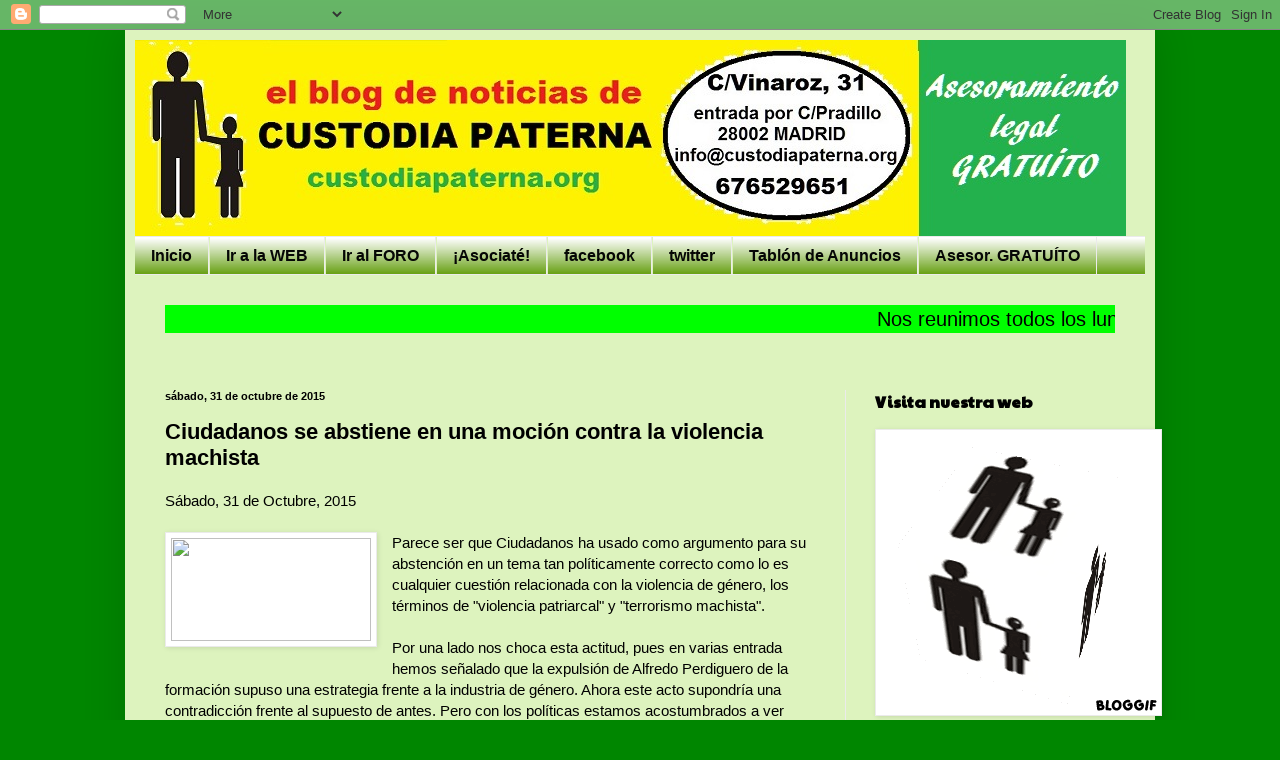

--- FILE ---
content_type: text/html; charset=UTF-8
request_url: https://custodiapaterna.blogspot.com/2015/10/ciudadanos-se-abstiene-en-una-mocion.html
body_size: 20283
content:
<!DOCTYPE html>
<html class='v2' dir='ltr' lang='es'>
<head>
<link href='https://www.blogger.com/static/v1/widgets/335934321-css_bundle_v2.css' rel='stylesheet' type='text/css'/>
<meta content='width=1100' name='viewport'/>
<meta content='text/html; charset=UTF-8' http-equiv='Content-Type'/>
<meta content='blogger' name='generator'/>
<link href='https://custodiapaterna.blogspot.com/favicon.ico' rel='icon' type='image/x-icon'/>
<link href='http://custodiapaterna.blogspot.com/2015/10/ciudadanos-se-abstiene-en-una-mocion.html' rel='canonical'/>
<link rel="alternate" type="application/atom+xml" title="CUSTODIA PATERNA - Atom" href="https://custodiapaterna.blogspot.com/feeds/posts/default" />
<link rel="alternate" type="application/rss+xml" title="CUSTODIA PATERNA - RSS" href="https://custodiapaterna.blogspot.com/feeds/posts/default?alt=rss" />
<link rel="service.post" type="application/atom+xml" title="CUSTODIA PATERNA - Atom" href="https://www.blogger.com/feeds/7565192744968181873/posts/default" />

<link rel="alternate" type="application/atom+xml" title="CUSTODIA PATERNA - Atom" href="https://custodiapaterna.blogspot.com/feeds/8733898743744198769/comments/default" />
<!--Can't find substitution for tag [blog.ieCssRetrofitLinks]-->
<link href='http://fotos01.levante-emv.com/2015/10/30/318x200/contra-violencia-machista-2.jpg' rel='image_src'/>
<meta content='http://custodiapaterna.blogspot.com/2015/10/ciudadanos-se-abstiene-en-una-mocion.html' property='og:url'/>
<meta content='Ciudadanos se abstiene en una moción contra la violencia machista' property='og:title'/>
<meta content='Sábado, 31 de Octubre, 2015     Parece ser que Ciudadanos ha usado como argumento para su abstención en un tema tan políticamente correcto c...' property='og:description'/>
<meta content='https://lh3.googleusercontent.com/blogger_img_proxy/AEn0k_sPIawscPTFMsCXalPnEVJdtFaT0KUofBvwHVzRMJganfntSUlG3vKZByQ_YNIzex2PpD0zqM7o9luSAAWzsMGpFIO3dnNuo7iPX7lzuXQ2elzf9IHFTn-N01MrDGq0UOBTTfayfCHgmG47P4OCj6tqZNL7=w1200-h630-p-k-no-nu' property='og:image'/>
<title>CUSTODIA PATERNA: Ciudadanos se abstiene en una moción contra la violencia machista</title>
<style type='text/css'>@font-face{font-family:'Paytone One';font-style:normal;font-weight:400;font-display:swap;src:url(//fonts.gstatic.com/s/paytoneone/v25/0nksC9P7MfYHj2oFtYm2ChTigPvfiwq-FQc.woff2)format('woff2');unicode-range:U+0102-0103,U+0110-0111,U+0128-0129,U+0168-0169,U+01A0-01A1,U+01AF-01B0,U+0300-0301,U+0303-0304,U+0308-0309,U+0323,U+0329,U+1EA0-1EF9,U+20AB;}@font-face{font-family:'Paytone One';font-style:normal;font-weight:400;font-display:swap;src:url(//fonts.gstatic.com/s/paytoneone/v25/0nksC9P7MfYHj2oFtYm2ChTjgPvfiwq-FQc.woff2)format('woff2');unicode-range:U+0100-02BA,U+02BD-02C5,U+02C7-02CC,U+02CE-02D7,U+02DD-02FF,U+0304,U+0308,U+0329,U+1D00-1DBF,U+1E00-1E9F,U+1EF2-1EFF,U+2020,U+20A0-20AB,U+20AD-20C0,U+2113,U+2C60-2C7F,U+A720-A7FF;}@font-face{font-family:'Paytone One';font-style:normal;font-weight:400;font-display:swap;src:url(//fonts.gstatic.com/s/paytoneone/v25/0nksC9P7MfYHj2oFtYm2ChTtgPvfiwq-.woff2)format('woff2');unicode-range:U+0000-00FF,U+0131,U+0152-0153,U+02BB-02BC,U+02C6,U+02DA,U+02DC,U+0304,U+0308,U+0329,U+2000-206F,U+20AC,U+2122,U+2191,U+2193,U+2212,U+2215,U+FEFF,U+FFFD;}</style>
<style id='page-skin-1' type='text/css'><!--
/*
-----------------------------------------------
Blogger Template Style
Name:     Simple
Designer: Blogger
URL:      www.blogger.com
----------------------------------------------- */
/* Content
----------------------------------------------- */
body {
font: normal normal 14px Arial, Tahoma, Helvetica, FreeSans, sans-serif;
color: #000000;
background: #008600 none repeat scroll top left;
padding: 0 40px 40px 40px;
}
html body .region-inner {
min-width: 0;
max-width: 100%;
width: auto;
}
h2 {
font-size: 22px;
}
a:link {
text-decoration:none;
color: #008600;
}
a:visited {
text-decoration:none;
color: #7e7e7e;
}
a:hover {
text-decoration:underline;
color: #ec2c2c;
}
.body-fauxcolumn-outer .fauxcolumn-inner {
background: transparent none repeat scroll top left;
_background-image: none;
}
.body-fauxcolumn-outer .cap-top {
position: absolute;
z-index: 1;
height: 400px;
width: 100%;
}
.body-fauxcolumn-outer .cap-top .cap-left {
width: 100%;
background: transparent none repeat-x scroll top left;
_background-image: none;
}
.content-outer {
-moz-box-shadow: 0 0 40px rgba(0, 0, 0, .15);
-webkit-box-shadow: 0 0 5px rgba(0, 0, 0, .15);
-goog-ms-box-shadow: 0 0 10px #333333;
box-shadow: 0 0 40px rgba(0, 0, 0, .15);
margin-bottom: 1px;
}
.content-inner {
padding: 10px 10px;
}
.content-inner {
background-color: #ddf3be;
}
/* Header
----------------------------------------------- */
.header-outer {
background: transparent none repeat-x scroll 0 -400px;
_background-image: none;
}
.Header h1 {
font: normal normal 60px Arial, Tahoma, Helvetica, FreeSans, sans-serif;
color: #31a62d;
text-shadow: -1px -1px 1px rgba(0, 0, 0, .2);
}
.Header h1 a {
color: #31a62d;
}
.Header .description {
font-size: 140%;
color: #6a6a6a;
}
.header-inner .Header .titlewrapper {
padding: 22px 30px;
}
.header-inner .Header .descriptionwrapper {
padding: 0 30px;
}
/* Tabs
----------------------------------------------- */
.tabs-inner .section:first-child {
border-top: 1px solid #ebebeb;
}
.tabs-inner .section:first-child ul {
margin-top: -1px;
border-top: 1px solid #ebebeb;
border-left: 0 solid #ebebeb;
border-right: 0 solid #ebebeb;
}
.tabs-inner .widget ul {
background: #5f9b07 url(https://resources.blogblog.com/blogblog/data/1kt/simple/gradients_light.png) repeat-x scroll 0 -800px;
_background-image: none;
border-bottom: 1px solid #ebebeb;
margin-top: 0;
margin-left: -30px;
margin-right: -30px;
}
.tabs-inner .widget li a {
display: inline-block;
padding: .6em 1em;
font: normal bold 16px Arial, Tahoma, Helvetica, FreeSans, sans-serif;
color: #060706;
border-left: 1px solid #ddf3be;
border-right: 1px solid #ebebeb;
}
.tabs-inner .widget li:first-child a {
border-left: none;
}
.tabs-inner .widget li.selected a, .tabs-inner .widget li a:hover {
color: #000000;
background-color: #5f9b07;
text-decoration: none;
}
/* Columns
----------------------------------------------- */
.main-outer {
border-top: 0 solid #ebebeb;
}
.fauxcolumn-left-outer .fauxcolumn-inner {
border-right: 1px solid #ebebeb;
}
.fauxcolumn-right-outer .fauxcolumn-inner {
border-left: 1px solid #ebebeb;
}
/* Headings
----------------------------------------------- */
div.widget > h2,
div.widget h2.title {
margin: 0 0 1em 0;
font: normal bold 16px Paytone One;
color: #000000;
}
/* Widgets
----------------------------------------------- */
.widget .zippy {
color: #919191;
text-shadow: 2px 2px 1px rgba(0, 0, 0, .1);
}
.widget .popular-posts ul {
list-style: none;
}
/* Posts
----------------------------------------------- */
h2.date-header {
font: normal bold 11px Arial, Tahoma, Helvetica, FreeSans, sans-serif;
}
.date-header span {
background-color: transparent;
color: #000000;
padding: inherit;
letter-spacing: inherit;
margin: inherit;
}
.main-inner {
padding-top: 30px;
padding-bottom: 30px;
}
.main-inner .column-center-inner {
padding: 0 15px;
}
.main-inner .column-center-inner .section {
margin: 0 15px;
}
.post {
margin: 0 0 25px 0;
}
h3.post-title, .comments h4 {
font: normal bold 22px Verdana, Geneva, sans-serif;
margin: .75em 0 0;
}
.post-body {
font-size: 110%;
line-height: 1.4;
position: relative;
}
.post-body img, .post-body .tr-caption-container, .Profile img, .Image img,
.BlogList .item-thumbnail img {
padding: 2px;
background: #ffffff;
border: 1px solid #ebebeb;
-moz-box-shadow: 1px 1px 5px rgba(0, 0, 0, .1);
-webkit-box-shadow: 1px 1px 5px rgba(0, 0, 0, .1);
box-shadow: 1px 1px 5px rgba(0, 0, 0, .1);
}
.post-body img, .post-body .tr-caption-container {
padding: 5px;
}
.post-body .tr-caption-container {
color: #000000;
}
.post-body .tr-caption-container img {
padding: 0;
background: transparent;
border: none;
-moz-box-shadow: 0 0 0 rgba(0, 0, 0, .1);
-webkit-box-shadow: 0 0 0 rgba(0, 0, 0, .1);
box-shadow: 0 0 0 rgba(0, 0, 0, .1);
}
.post-header {
margin: 0 0 1.5em;
line-height: 1.6;
font-size: 90%;
}
.post-footer {
margin: 20px -2px 0;
padding: 5px 10px;
color: #525252;
background-color: #f6f6f6;
border-bottom: 1px solid #ebebeb;
line-height: 1.6;
font-size: 90%;
}
#comments .comment-author {
padding-top: 1.5em;
border-top: 1px solid #ebebeb;
background-position: 0 1.5em;
}
#comments .comment-author:first-child {
padding-top: 0;
border-top: none;
}
.avatar-image-container {
margin: .2em 0 0;
}
#comments .avatar-image-container img {
border: 1px solid #ebebeb;
}
/* Comments
----------------------------------------------- */
.comments .comments-content .icon.blog-author {
background-repeat: no-repeat;
background-image: url([data-uri]);
}
.comments .comments-content .loadmore a {
border-top: 1px solid #919191;
border-bottom: 1px solid #919191;
}
.comments .comment-thread.inline-thread {
background-color: #f6f6f6;
}
.comments .continue {
border-top: 2px solid #919191;
}
/* Accents
---------------------------------------------- */
.section-columns td.columns-cell {
border-left: 1px solid #ebebeb;
}
.blog-pager {
background: transparent none no-repeat scroll top center;
}
.blog-pager-older-link, .home-link,
.blog-pager-newer-link {
background-color: #ddf3be;
padding: 5px;
}
.footer-outer {
border-top: 0 dashed #bbbbbb;
}
/* Mobile
----------------------------------------------- */
body.mobile  {
background-size: auto;
}
.mobile .body-fauxcolumn-outer {
background: transparent none repeat scroll top left;
}
.mobile .body-fauxcolumn-outer .cap-top {
background-size: 100% auto;
}
.mobile .content-outer {
-webkit-box-shadow: 0 0 3px rgba(0, 0, 0, .15);
box-shadow: 0 0 3px rgba(0, 0, 0, .15);
}
.mobile .tabs-inner .widget ul {
margin-left: 0;
margin-right: 0;
}
.mobile .post {
margin: 0;
}
.mobile .main-inner .column-center-inner .section {
margin: 0;
}
.mobile .date-header span {
padding: 0.1em 10px;
margin: 0 -10px;
}
.mobile h3.post-title {
margin: 0;
}
.mobile .blog-pager {
background: transparent none no-repeat scroll top center;
}
.mobile .footer-outer {
border-top: none;
}
.mobile .main-inner, .mobile .footer-inner {
background-color: #ddf3be;
}
.mobile-index-contents {
color: #000000;
}
.mobile-link-button {
background-color: #008600;
}
.mobile-link-button a:link, .mobile-link-button a:visited {
color: #ffffff;
}
.mobile .tabs-inner .section:first-child {
border-top: none;
}
.mobile .tabs-inner .PageList .widget-content {
background-color: #5f9b07;
color: #000000;
border-top: 1px solid #ebebeb;
border-bottom: 1px solid #ebebeb;
}
.mobile .tabs-inner .PageList .widget-content .pagelist-arrow {
border-left: 1px solid #ebebeb;
}

--></style>
<style id='template-skin-1' type='text/css'><!--
body {
min-width: 1030px;
}
.content-outer, .content-fauxcolumn-outer, .region-inner {
min-width: 1030px;
max-width: 1030px;
_width: 1030px;
}
.main-inner .columns {
padding-left: 0;
padding-right: 300px;
}
.main-inner .fauxcolumn-center-outer {
left: 0;
right: 300px;
/* IE6 does not respect left and right together */
_width: expression(this.parentNode.offsetWidth -
parseInt("0") -
parseInt("300px") + 'px');
}
.main-inner .fauxcolumn-left-outer {
width: 0;
}
.main-inner .fauxcolumn-right-outer {
width: 300px;
}
.main-inner .column-left-outer {
width: 0;
right: 100%;
margin-left: -0;
}
.main-inner .column-right-outer {
width: 300px;
margin-right: -300px;
}
#layout {
min-width: 0;
}
#layout .content-outer {
min-width: 0;
width: 800px;
}
#layout .region-inner {
min-width: 0;
width: auto;
}
body#layout div.add_widget {
padding: 8px;
}
body#layout div.add_widget a {
margin-left: 32px;
}
--></style>
<link href='https://www.blogger.com/dyn-css/authorization.css?targetBlogID=7565192744968181873&amp;zx=ca6a5623-7656-44db-93f0-8e42612f372f' media='none' onload='if(media!=&#39;all&#39;)media=&#39;all&#39;' rel='stylesheet'/><noscript><link href='https://www.blogger.com/dyn-css/authorization.css?targetBlogID=7565192744968181873&amp;zx=ca6a5623-7656-44db-93f0-8e42612f372f' rel='stylesheet'/></noscript>
<meta name='google-adsense-platform-account' content='ca-host-pub-1556223355139109'/>
<meta name='google-adsense-platform-domain' content='blogspot.com'/>

</head>
<body class='loading variant-pale'>
<div class='navbar section' id='navbar' name='Barra de navegación'><div class='widget Navbar' data-version='1' id='Navbar1'><script type="text/javascript">
    function setAttributeOnload(object, attribute, val) {
      if(window.addEventListener) {
        window.addEventListener('load',
          function(){ object[attribute] = val; }, false);
      } else {
        window.attachEvent('onload', function(){ object[attribute] = val; });
      }
    }
  </script>
<div id="navbar-iframe-container"></div>
<script type="text/javascript" src="https://apis.google.com/js/platform.js"></script>
<script type="text/javascript">
      gapi.load("gapi.iframes:gapi.iframes.style.bubble", function() {
        if (gapi.iframes && gapi.iframes.getContext) {
          gapi.iframes.getContext().openChild({
              url: 'https://www.blogger.com/navbar/7565192744968181873?po\x3d8733898743744198769\x26origin\x3dhttps://custodiapaterna.blogspot.com',
              where: document.getElementById("navbar-iframe-container"),
              id: "navbar-iframe"
          });
        }
      });
    </script><script type="text/javascript">
(function() {
var script = document.createElement('script');
script.type = 'text/javascript';
script.src = '//pagead2.googlesyndication.com/pagead/js/google_top_exp.js';
var head = document.getElementsByTagName('head')[0];
if (head) {
head.appendChild(script);
}})();
</script>
</div></div>
<div class='body-fauxcolumns'>
<div class='fauxcolumn-outer body-fauxcolumn-outer'>
<div class='cap-top'>
<div class='cap-left'></div>
<div class='cap-right'></div>
</div>
<div class='fauxborder-left'>
<div class='fauxborder-right'></div>
<div class='fauxcolumn-inner'>
</div>
</div>
<div class='cap-bottom'>
<div class='cap-left'></div>
<div class='cap-right'></div>
</div>
</div>
</div>
<div class='content'>
<div class='content-fauxcolumns'>
<div class='fauxcolumn-outer content-fauxcolumn-outer'>
<div class='cap-top'>
<div class='cap-left'></div>
<div class='cap-right'></div>
</div>
<div class='fauxborder-left'>
<div class='fauxborder-right'></div>
<div class='fauxcolumn-inner'>
</div>
</div>
<div class='cap-bottom'>
<div class='cap-left'></div>
<div class='cap-right'></div>
</div>
</div>
</div>
<div class='content-outer'>
<div class='content-cap-top cap-top'>
<div class='cap-left'></div>
<div class='cap-right'></div>
</div>
<div class='fauxborder-left content-fauxborder-left'>
<div class='fauxborder-right content-fauxborder-right'></div>
<div class='content-inner'>
<header>
<div class='header-outer'>
<div class='header-cap-top cap-top'>
<div class='cap-left'></div>
<div class='cap-right'></div>
</div>
<div class='fauxborder-left header-fauxborder-left'>
<div class='fauxborder-right header-fauxborder-right'></div>
<div class='region-inner header-inner'>
<div class='header section' id='header' name='Cabecera'><div class='widget Header' data-version='1' id='Header1'>
<div id='header-inner'>
<a href='https://custodiapaterna.blogspot.com/' style='display: block'>
<img alt='CUSTODIA PATERNA' height='196px; ' id='Header1_headerimg' src='https://blogger.googleusercontent.com/img/b/R29vZ2xl/AVvXsEihOZdOe9gbF5TeGAkLiPD2dA3mtCaY0JQODgqMABe_mY-wGy9X44PiBv-xa7for9NKkeJ7V-dCzri0IUvsqcp2pWL1Z0IXw6m1vCs5T0NrIwunZ2IUjcM9a_Rz13PbEcdQum083mruo2Se/s1600/cabecera+blog+030715.jpg' style='display: block' width='991px; '/>
</a>
</div>
</div></div>
</div>
</div>
<div class='header-cap-bottom cap-bottom'>
<div class='cap-left'></div>
<div class='cap-right'></div>
</div>
</div>
</header>
<div class='tabs-outer'>
<div class='tabs-cap-top cap-top'>
<div class='cap-left'></div>
<div class='cap-right'></div>
</div>
<div class='fauxborder-left tabs-fauxborder-left'>
<div class='fauxborder-right tabs-fauxborder-right'></div>
<div class='region-inner tabs-inner'>
<div class='tabs section' id='crosscol' name='Multicolumnas'><div class='widget PageList' data-version='1' id='PageList1'>
<h2>Páginas</h2>
<div class='widget-content'>
<ul>
<li>
<a href='https://custodiapaterna.blogspot.com/'>Inicio</a>
</li>
<li>
<a href='http://custodiapaterna.org'>Ir a la WEB</a>
</li>
<li>
<a href='http://custodiapaterna.foroactivo.com'>Ir al FORO</a>
</li>
<li>
<a href='http://custodiapaterna.jimdo.com/afiliaci%C3%B3n/'>&#161;Asociaté!</a>
</li>
<li>
<a href='http://www.facebook.com/custodiapaterna'>facebook</a>
</li>
<li>
<a href='http://twitter.com/custodiapaterna'>twitter</a>
</li>
<li>
<a href='http://custodiapaterna.jimdo.com/tabl%C3%B3n-de-anuncios/'>Tablón de Anuncios</a>
</li>
<li>
<a href='http://custodiapaterna.jimdo.com/asesoramiento-legal-gratis/'>Asesor. GRATUÍTO</a>
</li>
</ul>
<div class='clear'></div>
</div>
</div></div>
<div class='tabs section' id='crosscol-overflow' name='Cross-Column 2'><div class='widget HTML' data-version='1' id='HTML5'>
<h2 class='title'>Reunión de los lunes</h2>
<div class='widget-content'>
<p style="tex-aling:center;font-famlily:arial;font-size:20px;color:black;line-heigth:30px;">
    <marquee bgcolor="lime">Nos reunimos todos los lunes a las 20,30 horas en la C/Vinaroz nº31, entrada por C/Pradillo, MADRID &#161;TE ESPERAMOS!  
</marquee>
</p>
</div>
<div class='clear'></div>
</div></div>
</div>
</div>
<div class='tabs-cap-bottom cap-bottom'>
<div class='cap-left'></div>
<div class='cap-right'></div>
</div>
</div>
<div class='main-outer'>
<div class='main-cap-top cap-top'>
<div class='cap-left'></div>
<div class='cap-right'></div>
</div>
<div class='fauxborder-left main-fauxborder-left'>
<div class='fauxborder-right main-fauxborder-right'></div>
<div class='region-inner main-inner'>
<div class='columns fauxcolumns'>
<div class='fauxcolumn-outer fauxcolumn-center-outer'>
<div class='cap-top'>
<div class='cap-left'></div>
<div class='cap-right'></div>
</div>
<div class='fauxborder-left'>
<div class='fauxborder-right'></div>
<div class='fauxcolumn-inner'>
</div>
</div>
<div class='cap-bottom'>
<div class='cap-left'></div>
<div class='cap-right'></div>
</div>
</div>
<div class='fauxcolumn-outer fauxcolumn-left-outer'>
<div class='cap-top'>
<div class='cap-left'></div>
<div class='cap-right'></div>
</div>
<div class='fauxborder-left'>
<div class='fauxborder-right'></div>
<div class='fauxcolumn-inner'>
</div>
</div>
<div class='cap-bottom'>
<div class='cap-left'></div>
<div class='cap-right'></div>
</div>
</div>
<div class='fauxcolumn-outer fauxcolumn-right-outer'>
<div class='cap-top'>
<div class='cap-left'></div>
<div class='cap-right'></div>
</div>
<div class='fauxborder-left'>
<div class='fauxborder-right'></div>
<div class='fauxcolumn-inner'>
</div>
</div>
<div class='cap-bottom'>
<div class='cap-left'></div>
<div class='cap-right'></div>
</div>
</div>
<!-- corrects IE6 width calculation -->
<div class='columns-inner'>
<div class='column-center-outer'>
<div class='column-center-inner'>
<div class='main section' id='main' name='Principal'><div class='widget Blog' data-version='1' id='Blog1'>
<div class='blog-posts hfeed'>

          <div class="date-outer">
        
<h2 class='date-header'><span>sábado, 31 de octubre de 2015</span></h2>

          <div class="date-posts">
        
<div class='post-outer'>
<div class='post hentry uncustomized-post-template' itemprop='blogPost' itemscope='itemscope' itemtype='http://schema.org/BlogPosting'>
<meta content='http://fotos01.levante-emv.com/2015/10/30/318x200/contra-violencia-machista-2.jpg' itemprop='image_url'/>
<meta content='7565192744968181873' itemprop='blogId'/>
<meta content='8733898743744198769' itemprop='postId'/>
<a name='8733898743744198769'></a>
<h3 class='post-title entry-title' itemprop='name'>
Ciudadanos se abstiene en una moción contra la violencia machista
</h3>
<div class='post-header'>
<div class='post-header-line-1'></div>
</div>
<div class='post-body entry-content' id='post-body-8733898743744198769' itemprop='description articleBody'>
Sábado, 31 de Octubre, 2015<br />
<br />
<div class="separator" style="clear: both; text-align: center;">
<a href="http://fotos01.levante-emv.com/2015/10/30/318x200/contra-violencia-machista-2.jpg" imageanchor="1" style="clear: left; float: left; margin-bottom: 1em; margin-right: 1em;"><img border="0" height="103" src="https://lh3.googleusercontent.com/blogger_img_proxy/AEn0k_sPIawscPTFMsCXalPnEVJdtFaT0KUofBvwHVzRMJganfntSUlG3vKZByQ_YNIzex2PpD0zqM7o9luSAAWzsMGpFIO3dnNuo7iPX7lzuXQ2elzf9IHFTn-N01MrDGq0UOBTTfayfCHgmG47P4OCj6tqZNL7=s0-d" width="200"></a></div>
Parece ser que Ciudadanos ha usado como argumento para su abstención en un tema tan políticamente correcto como lo es cualquier cuestión relacionada con la violencia de género, los términos de "violencia patriarcal" y "terrorismo machista".<br />
<br />
Por una lado nos choca esta actitud, pues en varias entrada hemos señalado que la expulsión de Alfredo Perdiguero de la formación supuso una estrategia frente a la industria de género. Ahora este acto supondría una contradicción frente al supuesto de antes. Pero con los políticas estamos acostumbrados a ver actitudes bastantes incongruentes, y sin embargo lógicas para ellos.<br />
<br />
Merece la pena recordar que la moción recientemente aprobada en el Ayuntamiento de <a href="http://custodiapaterna.blogspot.com.es/2015/10/aprobada-la-mocion-en-talavera-favor-de.html">Talavera de la Reina</a> en favor de la custodia compartida contó con su total apoyo, y por contra con la oposición en un principio del Partido Popular, pero de dicho hecho sacamos la conclusión que era debido a que Ciudadanos se oponía a otra propuesta de los populares. Al final como políticos cambian cromos conforma más a sus intereses que a los intereses de los ciudadanos, pues ellos según van viendo los votos que pueden representar las diferentes peticiones, así se van posicionando frente a ellas.<br />
Al final la moción fue aprobada, no podíamos esperar otra cosa, y es referente a instalar una pancarta en la fachada del Ayuntamiento de Valencia este próximo 7 de Noviembre (hay convocada un manifestación en Madrid), y todos los 25 de Noviembre.<br />
<br />
<div style="text-align: center;">
<span style="font-size: x-large;"><a href="http://www.levante-emv.com/valencia/2015/10/30/ciudadanos-abstiene-mocion-violencia-machista/1334794.html">artículo completo</a></span></div>
Fuente:<br />
http://www.levante-emv.com/valencia/2015/10/30/ciudadanos-abstiene-mocion-violencia-machista/1334794.html
<div style='clear: both;'></div>
</div>
<div class='post-footer'>
<div class='post-footer-line post-footer-line-1'>
<span class='post-author vcard'>
Publicado por
<span class='fn' itemprop='author' itemscope='itemscope' itemtype='http://schema.org/Person'>
<meta content='https://www.blogger.com/profile/00633303069028951124' itemprop='url'/>
<a class='g-profile' href='https://www.blogger.com/profile/00633303069028951124' rel='author' title='author profile'>
<span itemprop='name'>viso</span>
</a>
</span>
</span>
<span class='post-timestamp'>
en
<meta content='http://custodiapaterna.blogspot.com/2015/10/ciudadanos-se-abstiene-en-una-mocion.html' itemprop='url'/>
<a class='timestamp-link' href='https://custodiapaterna.blogspot.com/2015/10/ciudadanos-se-abstiene-en-una-mocion.html' rel='bookmark' title='permanent link'><abbr class='published' itemprop='datePublished' title='2015-10-31T10:51:00+01:00'>10:51</abbr></a>
</span>
<span class='post-comment-link'>
</span>
<span class='post-icons'>
<span class='item-action'>
<a href='https://www.blogger.com/email-post/7565192744968181873/8733898743744198769' title='Enviar entrada por correo electrónico'>
<img alt='' class='icon-action' height='13' src='https://resources.blogblog.com/img/icon18_email.gif' width='18'/>
</a>
</span>
<span class='item-control blog-admin pid-580338955'>
<a href='https://www.blogger.com/post-edit.g?blogID=7565192744968181873&postID=8733898743744198769&from=pencil' title='Editar entrada'>
<img alt='' class='icon-action' height='18' src='https://resources.blogblog.com/img/icon18_edit_allbkg.gif' width='18'/>
</a>
</span>
</span>
<div class='post-share-buttons goog-inline-block'>
</div>
</div>
<div class='post-footer-line post-footer-line-2'>
<span class='post-labels'>
</span>
</div>
<div class='post-footer-line post-footer-line-3'>
<span class='post-location'>
</span>
</div>
</div>
</div>
<div class='comments' id='comments'>
<a name='comments'></a>
<h4>No hay comentarios:</h4>
<div id='Blog1_comments-block-wrapper'>
<dl class='avatar-comment-indent' id='comments-block'>
</dl>
</div>
<p class='comment-footer'>
<a href='https://www.blogger.com/comment/fullpage/post/7565192744968181873/8733898743744198769' onclick='javascript:window.open(this.href, "bloggerPopup", "toolbar=0,location=0,statusbar=1,menubar=0,scrollbars=yes,width=640,height=500"); return false;'>Publicar un comentario</a>
</p>
</div>
</div>

        </div></div>
      
</div>
<div class='blog-pager' id='blog-pager'>
<span id='blog-pager-newer-link'>
<a class='blog-pager-newer-link' href='https://custodiapaterna.blogspot.com/2015/10/le-suspenden-las-visitas-tras-denunciar.html' id='Blog1_blog-pager-newer-link' title='Entrada más reciente'>Entrada más reciente</a>
</span>
<span id='blog-pager-older-link'>
<a class='blog-pager-older-link' href='https://custodiapaterna.blogspot.com/2015/10/canarias-ofrece-vivienda-victimas-de.html' id='Blog1_blog-pager-older-link' title='Entrada antigua'>Entrada antigua</a>
</span>
<a class='home-link' href='https://custodiapaterna.blogspot.com/'>Inicio</a>
</div>
<div class='clear'></div>
<div class='post-feeds'>
<div class='feed-links'>
Suscribirse a:
<a class='feed-link' href='https://custodiapaterna.blogspot.com/feeds/8733898743744198769/comments/default' target='_blank' type='application/atom+xml'>Enviar comentarios (Atom)</a>
</div>
</div>
</div></div>
</div>
</div>
<div class='column-left-outer'>
<div class='column-left-inner'>
<aside>
</aside>
</div>
</div>
<div class='column-right-outer'>
<div class='column-right-inner'>
<aside>
<div class='sidebar section' id='sidebar-right-1'><div class='widget Image' data-version='1' id='Image5'>
<h2>Visita nuestra web</h2>
<div class='widget-content'>
<a href='http://custodiapaterna.jimdo.com/contacto/apoyo-a-padres/'>
<img alt='Visita nuestra web' height='281' id='Image5_img' src='https://blogger.googleusercontent.com/img/b/R29vZ2xl/AVvXsEjLu5piNLz4aOqr489kyJxMbwU7NEJQc8N_1WDWvDV0JRWSVR3tC3cFZF8ByhWnP86zkFHVyD5g3RuTAfSDpLv3Nt0qpHjw7McSk1f9ZyV3K8M_pBaIqMHgG-Dmux0qAVvLikeqOjUWdBcE/s1600/bloggif_546938fd6526b.gif' width='281'/>
</a>
<br/>
</div>
<div class='clear'></div>
</div><div class='widget Text' data-version='1' id='Text1'>
<h2 class='title'>CUSTODIA PATERNA</h2>
<div class='widget-content'>
C/Vinaroz nº31 (entrada por la C/Pradillo)<div> 28002 MADRID España<br />Telf.: +34 <strong style="font-weight: normal;"><span style="color:#006600;">676 52 96 51</span></strong><br />info@custodiapaterna.org<br /><div><b>blogmaster@custodiapaterna.com</b><br /><br />Hombres separados por tal discriminados y si tienen la custodia de los hijos tambien lo seran por los demas separados.<br />Es dificil transmitir la realidad a la que nos vemos abocados. Por un lado la alegria de poder amparar, criar y educar a nuestros hijos; que puede visualizarse en eso de ir a su cama por las noches arroparles y darles un beso. Por el otro sentirte un "bicho raro" incluso en tu propio colectivo.<br />Pero aqui estamos, prueba palpable que el hombre esta igual de capacitado que la mujer en la crianza de los hijos. &#191;Hay mejor esfuerzo en pro de la autentica igualdad?<br /></div></div>
</div>
<div class='clear'></div>
</div><div class='widget Image' data-version='1' id='Image4'>
<div class='widget-content'>
<a href='http://custodiapaterna.foroactivo.com/'>
<img alt='' height='60' id='Image4_img' src='https://blogger.googleusercontent.com/img/b/R29vZ2xl/AVvXsEgboFg4LBXSf1fB0CJvoANvaQm0XPZweLaCUvpZ09D9k3ZOFGr1nbJOKLYFs5olmTy_y5e6kQG-0MxzBsKXDCcvTUPcwloA_u5Fs9mbPGL9jG6tLeWibsAirfetXispxklRXiTuv5wT3qxZ/s226/FORO+logo.gif' width='171'/>
</a>
<br/>
</div>
<div class='clear'></div>
</div><div class='widget Image' data-version='1' id='Image3'>
<h2>Visita nuestra WEB</h2>
<div class='widget-content'>
<a href='http://custodiapaterna.org'>
<img alt='Visita nuestra WEB' height='281' id='Image3_img' src='https://blogger.googleusercontent.com/img/b/R29vZ2xl/AVvXsEgNRgfReHVguCFlKIif5gslZpJO-cMPrrV6uSRfZUyImF9wwuZctaqoAukiB892crP6gtilxtr95w_AMI9Qg9zRZ0XrMbsp930xslJiaivUN00cqhYzefj0RYJt9p3i-HMYE1dIxG4azYKz/s1600/bloggif_54692782100f1.gif' width='281'/>
</a>
<br/>
</div>
<div class='clear'></div>
</div><div class='widget LinkList' data-version='1' id='LinkList1'>
<div class='widget-content'>
<ul>
<li><a href='http://www.facebook.com/custodiapaterna'>Facebook</a></li>
<li><a href='https://twitter.com/Custodiapaterna'>twitter</a></li>
</ul>
<div class='clear'></div>
</div>
</div><div class='widget Image' data-version='1' id='Image2'>
<h2>Recomendado:</h2>
<div class='widget-content'>
<a href='http://conpapaymama-custodiacompartida.blogspot.com.es/'>
<img alt='Recomendado:' height='79' id='Image2_img' src='https://blogger.googleusercontent.com/img/b/R29vZ2xl/AVvXsEjwvIMD9-GBavew-c08QtZZRLS0DcArdarD6omEfGW7xee6iPK0pJNYsGe-kMxX6JgKiVuvuhlEYLfE-WLX2u4fwJMUpj8PVx630b5tKECAVRWBlnRtUeSYHUQNeINmDN_3MyYaM8uT6Ulk/s226/Banner+Confederaci%25C3%25B3n.png' width='198'/>
</a>
<br/>
</div>
<div class='clear'></div>
</div><div class='widget Subscribe' data-version='1' id='Subscribe1'>
<div style='white-space:nowrap'>
<h2 class='title'>Suscribirse al blog</h2>
<div class='widget-content'>
<div class='subscribe-wrapper subscribe-type-POST'>
<div class='subscribe expanded subscribe-type-POST' id='SW_READER_LIST_Subscribe1POST' style='display:none;'>
<div class='top'>
<span class='inner' onclick='return(_SW_toggleReaderList(event, "Subscribe1POST"));'>
<img class='subscribe-dropdown-arrow' src='https://resources.blogblog.com/img/widgets/arrow_dropdown.gif'/>
<img align='absmiddle' alt='' border='0' class='feed-icon' src='https://resources.blogblog.com/img/icon_feed12.png'/>
Entradas
</span>
<div class='feed-reader-links'>
<a class='feed-reader-link' href='https://www.netvibes.com/subscribe.php?url=https%3A%2F%2Fcustodiapaterna.blogspot.com%2Ffeeds%2Fposts%2Fdefault' target='_blank'>
<img src='https://resources.blogblog.com/img/widgets/subscribe-netvibes.png'/>
</a>
<a class='feed-reader-link' href='https://add.my.yahoo.com/content?url=https%3A%2F%2Fcustodiapaterna.blogspot.com%2Ffeeds%2Fposts%2Fdefault' target='_blank'>
<img src='https://resources.blogblog.com/img/widgets/subscribe-yahoo.png'/>
</a>
<a class='feed-reader-link' href='https://custodiapaterna.blogspot.com/feeds/posts/default' target='_blank'>
<img align='absmiddle' class='feed-icon' src='https://resources.blogblog.com/img/icon_feed12.png'/>
                  Atom
                </a>
</div>
</div>
<div class='bottom'></div>
</div>
<div class='subscribe' id='SW_READER_LIST_CLOSED_Subscribe1POST' onclick='return(_SW_toggleReaderList(event, "Subscribe1POST"));'>
<div class='top'>
<span class='inner'>
<img class='subscribe-dropdown-arrow' src='https://resources.blogblog.com/img/widgets/arrow_dropdown.gif'/>
<span onclick='return(_SW_toggleReaderList(event, "Subscribe1POST"));'>
<img align='absmiddle' alt='' border='0' class='feed-icon' src='https://resources.blogblog.com/img/icon_feed12.png'/>
Entradas
</span>
</span>
</div>
<div class='bottom'></div>
</div>
</div>
<div class='subscribe-wrapper subscribe-type-PER_POST'>
<div class='subscribe expanded subscribe-type-PER_POST' id='SW_READER_LIST_Subscribe1PER_POST' style='display:none;'>
<div class='top'>
<span class='inner' onclick='return(_SW_toggleReaderList(event, "Subscribe1PER_POST"));'>
<img class='subscribe-dropdown-arrow' src='https://resources.blogblog.com/img/widgets/arrow_dropdown.gif'/>
<img align='absmiddle' alt='' border='0' class='feed-icon' src='https://resources.blogblog.com/img/icon_feed12.png'/>
Comentarios
</span>
<div class='feed-reader-links'>
<a class='feed-reader-link' href='https://www.netvibes.com/subscribe.php?url=https%3A%2F%2Fcustodiapaterna.blogspot.com%2Ffeeds%2F8733898743744198769%2Fcomments%2Fdefault' target='_blank'>
<img src='https://resources.blogblog.com/img/widgets/subscribe-netvibes.png'/>
</a>
<a class='feed-reader-link' href='https://add.my.yahoo.com/content?url=https%3A%2F%2Fcustodiapaterna.blogspot.com%2Ffeeds%2F8733898743744198769%2Fcomments%2Fdefault' target='_blank'>
<img src='https://resources.blogblog.com/img/widgets/subscribe-yahoo.png'/>
</a>
<a class='feed-reader-link' href='https://custodiapaterna.blogspot.com/feeds/8733898743744198769/comments/default' target='_blank'>
<img align='absmiddle' class='feed-icon' src='https://resources.blogblog.com/img/icon_feed12.png'/>
                  Atom
                </a>
</div>
</div>
<div class='bottom'></div>
</div>
<div class='subscribe' id='SW_READER_LIST_CLOSED_Subscribe1PER_POST' onclick='return(_SW_toggleReaderList(event, "Subscribe1PER_POST"));'>
<div class='top'>
<span class='inner'>
<img class='subscribe-dropdown-arrow' src='https://resources.blogblog.com/img/widgets/arrow_dropdown.gif'/>
<span onclick='return(_SW_toggleReaderList(event, "Subscribe1PER_POST"));'>
<img align='absmiddle' alt='' border='0' class='feed-icon' src='https://resources.blogblog.com/img/icon_feed12.png'/>
Comentarios
</span>
</span>
</div>
<div class='bottom'></div>
</div>
</div>
<div style='clear:both'></div>
</div>
</div>
<div class='clear'></div>
</div><div class='widget Image' data-version='1' id='Image1'>
<h2>Redes Sociales</h2>
<div class='widget-content'>
<a href='http://www.facebook.com/pages/CUSTODIA-PATERNA/186263167814?ref=search&sid=100000012536984.3106520688..1'>
<img alt='Redes Sociales' height='79' id='Image1_img' src='https://blogger.googleusercontent.com/img/b/R29vZ2xl/AVvXsEjOGfxNU0gVBKO5Eoe1aipefKKMzWaqTd6CoxloRzlZ-r25u6n5sI6KhyphenhyphenKybINR7zOkcTjg6fPMnVmZ758OTwJwhZz5_xprl7d_cmaJILfLWFLbo4nTT5X-0vBcXR5ywAipV5ianv8VlZ6b/s692/fecebook.jpg' width='209'/>
</a>
<br/>
</div>
<div class='clear'></div>
</div><div class='widget HTML' data-version='1' id='HTML1'>
<div class='widget-content'>
<a href="http://www.facebook.com/sharer.php" name="fb_share" type="button_count">Compartir</a><script src="//static.ak.fbcdn.net/connect.php/js/FB.Share" type="text/javascript"></script>
</div>
<div class='clear'></div>
</div><div class='widget HTML' data-version='1' id='HTML4'>
<div class='widget-content'>
<a href="https://twitter.com/Custodiapaterna" class="twitter-follow-button" data-show-count="false" data-lang="es" data-size="large">Segui @Custodiapaterna</a>
<script>!function(d,s,id){var js,fjs=d.getElementsByTagName(s)[0];if(!d.getElementById(id)){js=d.createElement(s);js.id=id;js.src="//platform.twitter.com/widgets.js";fjs.parentNode.insertBefore(js,fjs);}}(document,"script","twitter-wjs");</script>
</div>
<div class='clear'></div>
</div><div class='widget BlogSearch' data-version='1' id='BlogSearch1'>
<h2 class='title'>Buscar este blog</h2>
<div class='widget-content'>
<div id='BlogSearch1_form'>
<form action='https://custodiapaterna.blogspot.com/search' class='gsc-search-box' target='_top'>
<table cellpadding='0' cellspacing='0' class='gsc-search-box'>
<tbody>
<tr>
<td class='gsc-input'>
<input autocomplete='off' class='gsc-input' name='q' size='10' title='search' type='text' value=''/>
</td>
<td class='gsc-search-button'>
<input class='gsc-search-button' title='search' type='submit' value='Buscar'/>
</td>
</tr>
</tbody>
</table>
</form>
</div>
</div>
<div class='clear'></div>
</div><div class='widget Followers' data-version='1' id='Followers1'>
<h2 class='title'>Seguidores</h2>
<div class='widget-content'>
<div id='Followers1-wrapper'>
<div style='margin-right:2px;'>
<div><script type="text/javascript" src="https://apis.google.com/js/platform.js"></script>
<div id="followers-iframe-container"></div>
<script type="text/javascript">
    window.followersIframe = null;
    function followersIframeOpen(url) {
      gapi.load("gapi.iframes", function() {
        if (gapi.iframes && gapi.iframes.getContext) {
          window.followersIframe = gapi.iframes.getContext().openChild({
            url: url,
            where: document.getElementById("followers-iframe-container"),
            messageHandlersFilter: gapi.iframes.CROSS_ORIGIN_IFRAMES_FILTER,
            messageHandlers: {
              '_ready': function(obj) {
                window.followersIframe.getIframeEl().height = obj.height;
              },
              'reset': function() {
                window.followersIframe.close();
                followersIframeOpen("https://www.blogger.com/followers/frame/7565192744968181873?colors\x3dCgt0cmFuc3BhcmVudBILdHJhbnNwYXJlbnQaByMwMDAwMDAiByMwMDg2MDAqByNkZGYzYmUyByMwMDAwMDA6ByMwMDAwMDBCByMwMDg2MDBKByM5MTkxOTFSByMwMDg2MDBaC3RyYW5zcGFyZW50\x26pageSize\x3d21\x26hl\x3des\x26origin\x3dhttps://custodiapaterna.blogspot.com");
              },
              'open': function(url) {
                window.followersIframe.close();
                followersIframeOpen(url);
              }
            }
          });
        }
      });
    }
    followersIframeOpen("https://www.blogger.com/followers/frame/7565192744968181873?colors\x3dCgt0cmFuc3BhcmVudBILdHJhbnNwYXJlbnQaByMwMDAwMDAiByMwMDg2MDAqByNkZGYzYmUyByMwMDAwMDA6ByMwMDAwMDBCByMwMDg2MDBKByM5MTkxOTFSByMwMDg2MDBaC3RyYW5zcGFyZW50\x26pageSize\x3d21\x26hl\x3des\x26origin\x3dhttps://custodiapaterna.blogspot.com");
  </script></div>
</div>
</div>
<div class='clear'></div>
</div>
</div><div class='widget HTML' data-version='1' id='HTML3'>
<div class='widget-content'>
<a href="http://labs.ebuzzing.es/top-blogs"><img src="https://lh3.googleusercontent.com/blogger_img_proxy/AEn0k_smfFVZcNlHbEInw5s6AIRCy9o1bGtmlzNdl7OfF24KvFLHPUlnz7effw2zU7JU9aOYiXfESIgy7cP-JBVn7BS74mgEw8ZHPvD7s8GW2aSTS_k0KKr29xKU_lnkWRCo6NYhJstnMhmnV7NDj1e4650IGZP8tv3CWiC-9er5LEzPgZ7S135lIg=s0-d" style="border: none;" alt="Wikio – Top Blogs"></a>
</div>
<div class='clear'></div>
</div></div>
<table border='0' cellpadding='0' cellspacing='0' class='section-columns columns-2'>
<tbody>
<tr>
<td class='first columns-cell'>
<div class='sidebar no-items section' id='sidebar-right-2-1'></div>
</td>
<td class='columns-cell'>
<div class='sidebar section' id='sidebar-right-2-2'><div class='widget Profile' data-version='1' id='Profile1'>
<h2>Custodia Paterna</h2>
<div class='widget-content'>
<ul>
<li><a class='profile-name-link g-profile' href='https://www.blogger.com/profile/08677169891551801627' style='background-image: url(//www.blogger.com/img/logo-16.png);'>CUSTODIA PATERNA, Asc. Esp.de Padres con la Custodia de los Hijos</a></li>
<li><a class='profile-name-link g-profile' href='https://www.blogger.com/profile/03024937053049048197' style='background-image: url(//www.blogger.com/img/logo-16.png);'>Nemo</a></li>
<li><a class='profile-name-link g-profile' href='https://www.blogger.com/profile/07801189750566300821' style='background-image: url(//www.blogger.com/img/logo-16.png);'>tacyto</a></li>
<li><a class='profile-name-link g-profile' href='https://www.blogger.com/profile/00633303069028951124' style='background-image: url(//www.blogger.com/img/logo-16.png);'>viso</a></li>
</ul>
<div class='clear'></div>
</div>
</div></div>
</td>
</tr>
</tbody>
</table>
<div class='sidebar section' id='sidebar-right-3'><div class='widget BlogArchive' data-version='1' id='BlogArchive1'>
<h2>Archivo del blog</h2>
<div class='widget-content'>
<div id='ArchiveList'>
<div id='BlogArchive1_ArchiveList'>
<ul class='hierarchy'>
<li class='archivedate collapsed'>
<a class='toggle' href='javascript:void(0)'>
<span class='zippy'>

        &#9658;&#160;
      
</span>
</a>
<a class='post-count-link' href='https://custodiapaterna.blogspot.com/2022/'>
2022
</a>
<span class='post-count' dir='ltr'>(7)</span>
<ul class='hierarchy'>
<li class='archivedate collapsed'>
<a class='toggle' href='javascript:void(0)'>
<span class='zippy'>

        &#9658;&#160;
      
</span>
</a>
<a class='post-count-link' href='https://custodiapaterna.blogspot.com/2022/01/'>
enero
</a>
<span class='post-count' dir='ltr'>(7)</span>
</li>
</ul>
</li>
</ul>
<ul class='hierarchy'>
<li class='archivedate collapsed'>
<a class='toggle' href='javascript:void(0)'>
<span class='zippy'>

        &#9658;&#160;
      
</span>
</a>
<a class='post-count-link' href='https://custodiapaterna.blogspot.com/2021/'>
2021
</a>
<span class='post-count' dir='ltr'>(76)</span>
<ul class='hierarchy'>
<li class='archivedate collapsed'>
<a class='toggle' href='javascript:void(0)'>
<span class='zippy'>

        &#9658;&#160;
      
</span>
</a>
<a class='post-count-link' href='https://custodiapaterna.blogspot.com/2021/12/'>
diciembre
</a>
<span class='post-count' dir='ltr'>(1)</span>
</li>
</ul>
<ul class='hierarchy'>
<li class='archivedate collapsed'>
<a class='toggle' href='javascript:void(0)'>
<span class='zippy'>

        &#9658;&#160;
      
</span>
</a>
<a class='post-count-link' href='https://custodiapaterna.blogspot.com/2021/11/'>
noviembre
</a>
<span class='post-count' dir='ltr'>(3)</span>
</li>
</ul>
<ul class='hierarchy'>
<li class='archivedate collapsed'>
<a class='toggle' href='javascript:void(0)'>
<span class='zippy'>

        &#9658;&#160;
      
</span>
</a>
<a class='post-count-link' href='https://custodiapaterna.blogspot.com/2021/10/'>
octubre
</a>
<span class='post-count' dir='ltr'>(2)</span>
</li>
</ul>
<ul class='hierarchy'>
<li class='archivedate collapsed'>
<a class='toggle' href='javascript:void(0)'>
<span class='zippy'>

        &#9658;&#160;
      
</span>
</a>
<a class='post-count-link' href='https://custodiapaterna.blogspot.com/2021/09/'>
septiembre
</a>
<span class='post-count' dir='ltr'>(2)</span>
</li>
</ul>
<ul class='hierarchy'>
<li class='archivedate collapsed'>
<a class='toggle' href='javascript:void(0)'>
<span class='zippy'>

        &#9658;&#160;
      
</span>
</a>
<a class='post-count-link' href='https://custodiapaterna.blogspot.com/2021/08/'>
agosto
</a>
<span class='post-count' dir='ltr'>(13)</span>
</li>
</ul>
<ul class='hierarchy'>
<li class='archivedate collapsed'>
<a class='toggle' href='javascript:void(0)'>
<span class='zippy'>

        &#9658;&#160;
      
</span>
</a>
<a class='post-count-link' href='https://custodiapaterna.blogspot.com/2021/06/'>
junio
</a>
<span class='post-count' dir='ltr'>(15)</span>
</li>
</ul>
<ul class='hierarchy'>
<li class='archivedate collapsed'>
<a class='toggle' href='javascript:void(0)'>
<span class='zippy'>

        &#9658;&#160;
      
</span>
</a>
<a class='post-count-link' href='https://custodiapaterna.blogspot.com/2021/05/'>
mayo
</a>
<span class='post-count' dir='ltr'>(19)</span>
</li>
</ul>
<ul class='hierarchy'>
<li class='archivedate collapsed'>
<a class='toggle' href='javascript:void(0)'>
<span class='zippy'>

        &#9658;&#160;
      
</span>
</a>
<a class='post-count-link' href='https://custodiapaterna.blogspot.com/2021/04/'>
abril
</a>
<span class='post-count' dir='ltr'>(5)</span>
</li>
</ul>
<ul class='hierarchy'>
<li class='archivedate collapsed'>
<a class='toggle' href='javascript:void(0)'>
<span class='zippy'>

        &#9658;&#160;
      
</span>
</a>
<a class='post-count-link' href='https://custodiapaterna.blogspot.com/2021/03/'>
marzo
</a>
<span class='post-count' dir='ltr'>(3)</span>
</li>
</ul>
<ul class='hierarchy'>
<li class='archivedate collapsed'>
<a class='toggle' href='javascript:void(0)'>
<span class='zippy'>

        &#9658;&#160;
      
</span>
</a>
<a class='post-count-link' href='https://custodiapaterna.blogspot.com/2021/02/'>
febrero
</a>
<span class='post-count' dir='ltr'>(3)</span>
</li>
</ul>
<ul class='hierarchy'>
<li class='archivedate collapsed'>
<a class='toggle' href='javascript:void(0)'>
<span class='zippy'>

        &#9658;&#160;
      
</span>
</a>
<a class='post-count-link' href='https://custodiapaterna.blogspot.com/2021/01/'>
enero
</a>
<span class='post-count' dir='ltr'>(10)</span>
</li>
</ul>
</li>
</ul>
<ul class='hierarchy'>
<li class='archivedate collapsed'>
<a class='toggle' href='javascript:void(0)'>
<span class='zippy'>

        &#9658;&#160;
      
</span>
</a>
<a class='post-count-link' href='https://custodiapaterna.blogspot.com/2020/'>
2020
</a>
<span class='post-count' dir='ltr'>(249)</span>
<ul class='hierarchy'>
<li class='archivedate collapsed'>
<a class='toggle' href='javascript:void(0)'>
<span class='zippy'>

        &#9658;&#160;
      
</span>
</a>
<a class='post-count-link' href='https://custodiapaterna.blogspot.com/2020/12/'>
diciembre
</a>
<span class='post-count' dir='ltr'>(8)</span>
</li>
</ul>
<ul class='hierarchy'>
<li class='archivedate collapsed'>
<a class='toggle' href='javascript:void(0)'>
<span class='zippy'>

        &#9658;&#160;
      
</span>
</a>
<a class='post-count-link' href='https://custodiapaterna.blogspot.com/2020/11/'>
noviembre
</a>
<span class='post-count' dir='ltr'>(33)</span>
</li>
</ul>
<ul class='hierarchy'>
<li class='archivedate collapsed'>
<a class='toggle' href='javascript:void(0)'>
<span class='zippy'>

        &#9658;&#160;
      
</span>
</a>
<a class='post-count-link' href='https://custodiapaterna.blogspot.com/2020/10/'>
octubre
</a>
<span class='post-count' dir='ltr'>(19)</span>
</li>
</ul>
<ul class='hierarchy'>
<li class='archivedate collapsed'>
<a class='toggle' href='javascript:void(0)'>
<span class='zippy'>

        &#9658;&#160;
      
</span>
</a>
<a class='post-count-link' href='https://custodiapaterna.blogspot.com/2020/09/'>
septiembre
</a>
<span class='post-count' dir='ltr'>(9)</span>
</li>
</ul>
<ul class='hierarchy'>
<li class='archivedate collapsed'>
<a class='toggle' href='javascript:void(0)'>
<span class='zippy'>

        &#9658;&#160;
      
</span>
</a>
<a class='post-count-link' href='https://custodiapaterna.blogspot.com/2020/08/'>
agosto
</a>
<span class='post-count' dir='ltr'>(2)</span>
</li>
</ul>
<ul class='hierarchy'>
<li class='archivedate collapsed'>
<a class='toggle' href='javascript:void(0)'>
<span class='zippy'>

        &#9658;&#160;
      
</span>
</a>
<a class='post-count-link' href='https://custodiapaterna.blogspot.com/2020/07/'>
julio
</a>
<span class='post-count' dir='ltr'>(4)</span>
</li>
</ul>
<ul class='hierarchy'>
<li class='archivedate collapsed'>
<a class='toggle' href='javascript:void(0)'>
<span class='zippy'>

        &#9658;&#160;
      
</span>
</a>
<a class='post-count-link' href='https://custodiapaterna.blogspot.com/2020/05/'>
mayo
</a>
<span class='post-count' dir='ltr'>(17)</span>
</li>
</ul>
<ul class='hierarchy'>
<li class='archivedate collapsed'>
<a class='toggle' href='javascript:void(0)'>
<span class='zippy'>

        &#9658;&#160;
      
</span>
</a>
<a class='post-count-link' href='https://custodiapaterna.blogspot.com/2020/04/'>
abril
</a>
<span class='post-count' dir='ltr'>(27)</span>
</li>
</ul>
<ul class='hierarchy'>
<li class='archivedate collapsed'>
<a class='toggle' href='javascript:void(0)'>
<span class='zippy'>

        &#9658;&#160;
      
</span>
</a>
<a class='post-count-link' href='https://custodiapaterna.blogspot.com/2020/03/'>
marzo
</a>
<span class='post-count' dir='ltr'>(58)</span>
</li>
</ul>
<ul class='hierarchy'>
<li class='archivedate collapsed'>
<a class='toggle' href='javascript:void(0)'>
<span class='zippy'>

        &#9658;&#160;
      
</span>
</a>
<a class='post-count-link' href='https://custodiapaterna.blogspot.com/2020/02/'>
febrero
</a>
<span class='post-count' dir='ltr'>(30)</span>
</li>
</ul>
<ul class='hierarchy'>
<li class='archivedate collapsed'>
<a class='toggle' href='javascript:void(0)'>
<span class='zippy'>

        &#9658;&#160;
      
</span>
</a>
<a class='post-count-link' href='https://custodiapaterna.blogspot.com/2020/01/'>
enero
</a>
<span class='post-count' dir='ltr'>(42)</span>
</li>
</ul>
</li>
</ul>
<ul class='hierarchy'>
<li class='archivedate collapsed'>
<a class='toggle' href='javascript:void(0)'>
<span class='zippy'>

        &#9658;&#160;
      
</span>
</a>
<a class='post-count-link' href='https://custodiapaterna.blogspot.com/2019/'>
2019
</a>
<span class='post-count' dir='ltr'>(375)</span>
<ul class='hierarchy'>
<li class='archivedate collapsed'>
<a class='toggle' href='javascript:void(0)'>
<span class='zippy'>

        &#9658;&#160;
      
</span>
</a>
<a class='post-count-link' href='https://custodiapaterna.blogspot.com/2019/12/'>
diciembre
</a>
<span class='post-count' dir='ltr'>(33)</span>
</li>
</ul>
<ul class='hierarchy'>
<li class='archivedate collapsed'>
<a class='toggle' href='javascript:void(0)'>
<span class='zippy'>

        &#9658;&#160;
      
</span>
</a>
<a class='post-count-link' href='https://custodiapaterna.blogspot.com/2019/11/'>
noviembre
</a>
<span class='post-count' dir='ltr'>(47)</span>
</li>
</ul>
<ul class='hierarchy'>
<li class='archivedate collapsed'>
<a class='toggle' href='javascript:void(0)'>
<span class='zippy'>

        &#9658;&#160;
      
</span>
</a>
<a class='post-count-link' href='https://custodiapaterna.blogspot.com/2019/10/'>
octubre
</a>
<span class='post-count' dir='ltr'>(26)</span>
</li>
</ul>
<ul class='hierarchy'>
<li class='archivedate collapsed'>
<a class='toggle' href='javascript:void(0)'>
<span class='zippy'>

        &#9658;&#160;
      
</span>
</a>
<a class='post-count-link' href='https://custodiapaterna.blogspot.com/2019/09/'>
septiembre
</a>
<span class='post-count' dir='ltr'>(32)</span>
</li>
</ul>
<ul class='hierarchy'>
<li class='archivedate collapsed'>
<a class='toggle' href='javascript:void(0)'>
<span class='zippy'>

        &#9658;&#160;
      
</span>
</a>
<a class='post-count-link' href='https://custodiapaterna.blogspot.com/2019/08/'>
agosto
</a>
<span class='post-count' dir='ltr'>(38)</span>
</li>
</ul>
<ul class='hierarchy'>
<li class='archivedate collapsed'>
<a class='toggle' href='javascript:void(0)'>
<span class='zippy'>

        &#9658;&#160;
      
</span>
</a>
<a class='post-count-link' href='https://custodiapaterna.blogspot.com/2019/07/'>
julio
</a>
<span class='post-count' dir='ltr'>(20)</span>
</li>
</ul>
<ul class='hierarchy'>
<li class='archivedate collapsed'>
<a class='toggle' href='javascript:void(0)'>
<span class='zippy'>

        &#9658;&#160;
      
</span>
</a>
<a class='post-count-link' href='https://custodiapaterna.blogspot.com/2019/06/'>
junio
</a>
<span class='post-count' dir='ltr'>(38)</span>
</li>
</ul>
<ul class='hierarchy'>
<li class='archivedate collapsed'>
<a class='toggle' href='javascript:void(0)'>
<span class='zippy'>

        &#9658;&#160;
      
</span>
</a>
<a class='post-count-link' href='https://custodiapaterna.blogspot.com/2019/05/'>
mayo
</a>
<span class='post-count' dir='ltr'>(31)</span>
</li>
</ul>
<ul class='hierarchy'>
<li class='archivedate collapsed'>
<a class='toggle' href='javascript:void(0)'>
<span class='zippy'>

        &#9658;&#160;
      
</span>
</a>
<a class='post-count-link' href='https://custodiapaterna.blogspot.com/2019/04/'>
abril
</a>
<span class='post-count' dir='ltr'>(25)</span>
</li>
</ul>
<ul class='hierarchy'>
<li class='archivedate collapsed'>
<a class='toggle' href='javascript:void(0)'>
<span class='zippy'>

        &#9658;&#160;
      
</span>
</a>
<a class='post-count-link' href='https://custodiapaterna.blogspot.com/2019/03/'>
marzo
</a>
<span class='post-count' dir='ltr'>(20)</span>
</li>
</ul>
<ul class='hierarchy'>
<li class='archivedate collapsed'>
<a class='toggle' href='javascript:void(0)'>
<span class='zippy'>

        &#9658;&#160;
      
</span>
</a>
<a class='post-count-link' href='https://custodiapaterna.blogspot.com/2019/02/'>
febrero
</a>
<span class='post-count' dir='ltr'>(32)</span>
</li>
</ul>
<ul class='hierarchy'>
<li class='archivedate collapsed'>
<a class='toggle' href='javascript:void(0)'>
<span class='zippy'>

        &#9658;&#160;
      
</span>
</a>
<a class='post-count-link' href='https://custodiapaterna.blogspot.com/2019/01/'>
enero
</a>
<span class='post-count' dir='ltr'>(33)</span>
</li>
</ul>
</li>
</ul>
<ul class='hierarchy'>
<li class='archivedate collapsed'>
<a class='toggle' href='javascript:void(0)'>
<span class='zippy'>

        &#9658;&#160;
      
</span>
</a>
<a class='post-count-link' href='https://custodiapaterna.blogspot.com/2018/'>
2018
</a>
<span class='post-count' dir='ltr'>(609)</span>
<ul class='hierarchy'>
<li class='archivedate collapsed'>
<a class='toggle' href='javascript:void(0)'>
<span class='zippy'>

        &#9658;&#160;
      
</span>
</a>
<a class='post-count-link' href='https://custodiapaterna.blogspot.com/2018/12/'>
diciembre
</a>
<span class='post-count' dir='ltr'>(56)</span>
</li>
</ul>
<ul class='hierarchy'>
<li class='archivedate collapsed'>
<a class='toggle' href='javascript:void(0)'>
<span class='zippy'>

        &#9658;&#160;
      
</span>
</a>
<a class='post-count-link' href='https://custodiapaterna.blogspot.com/2018/11/'>
noviembre
</a>
<span class='post-count' dir='ltr'>(68)</span>
</li>
</ul>
<ul class='hierarchy'>
<li class='archivedate collapsed'>
<a class='toggle' href='javascript:void(0)'>
<span class='zippy'>

        &#9658;&#160;
      
</span>
</a>
<a class='post-count-link' href='https://custodiapaterna.blogspot.com/2018/10/'>
octubre
</a>
<span class='post-count' dir='ltr'>(42)</span>
</li>
</ul>
<ul class='hierarchy'>
<li class='archivedate collapsed'>
<a class='toggle' href='javascript:void(0)'>
<span class='zippy'>

        &#9658;&#160;
      
</span>
</a>
<a class='post-count-link' href='https://custodiapaterna.blogspot.com/2018/09/'>
septiembre
</a>
<span class='post-count' dir='ltr'>(38)</span>
</li>
</ul>
<ul class='hierarchy'>
<li class='archivedate collapsed'>
<a class='toggle' href='javascript:void(0)'>
<span class='zippy'>

        &#9658;&#160;
      
</span>
</a>
<a class='post-count-link' href='https://custodiapaterna.blogspot.com/2018/08/'>
agosto
</a>
<span class='post-count' dir='ltr'>(26)</span>
</li>
</ul>
<ul class='hierarchy'>
<li class='archivedate collapsed'>
<a class='toggle' href='javascript:void(0)'>
<span class='zippy'>

        &#9658;&#160;
      
</span>
</a>
<a class='post-count-link' href='https://custodiapaterna.blogspot.com/2018/07/'>
julio
</a>
<span class='post-count' dir='ltr'>(27)</span>
</li>
</ul>
<ul class='hierarchy'>
<li class='archivedate collapsed'>
<a class='toggle' href='javascript:void(0)'>
<span class='zippy'>

        &#9658;&#160;
      
</span>
</a>
<a class='post-count-link' href='https://custodiapaterna.blogspot.com/2018/06/'>
junio
</a>
<span class='post-count' dir='ltr'>(48)</span>
</li>
</ul>
<ul class='hierarchy'>
<li class='archivedate collapsed'>
<a class='toggle' href='javascript:void(0)'>
<span class='zippy'>

        &#9658;&#160;
      
</span>
</a>
<a class='post-count-link' href='https://custodiapaterna.blogspot.com/2018/05/'>
mayo
</a>
<span class='post-count' dir='ltr'>(57)</span>
</li>
</ul>
<ul class='hierarchy'>
<li class='archivedate collapsed'>
<a class='toggle' href='javascript:void(0)'>
<span class='zippy'>

        &#9658;&#160;
      
</span>
</a>
<a class='post-count-link' href='https://custodiapaterna.blogspot.com/2018/04/'>
abril
</a>
<span class='post-count' dir='ltr'>(35)</span>
</li>
</ul>
<ul class='hierarchy'>
<li class='archivedate collapsed'>
<a class='toggle' href='javascript:void(0)'>
<span class='zippy'>

        &#9658;&#160;
      
</span>
</a>
<a class='post-count-link' href='https://custodiapaterna.blogspot.com/2018/03/'>
marzo
</a>
<span class='post-count' dir='ltr'>(70)</span>
</li>
</ul>
<ul class='hierarchy'>
<li class='archivedate collapsed'>
<a class='toggle' href='javascript:void(0)'>
<span class='zippy'>

        &#9658;&#160;
      
</span>
</a>
<a class='post-count-link' href='https://custodiapaterna.blogspot.com/2018/02/'>
febrero
</a>
<span class='post-count' dir='ltr'>(68)</span>
</li>
</ul>
<ul class='hierarchy'>
<li class='archivedate collapsed'>
<a class='toggle' href='javascript:void(0)'>
<span class='zippy'>

        &#9658;&#160;
      
</span>
</a>
<a class='post-count-link' href='https://custodiapaterna.blogspot.com/2018/01/'>
enero
</a>
<span class='post-count' dir='ltr'>(74)</span>
</li>
</ul>
</li>
</ul>
<ul class='hierarchy'>
<li class='archivedate collapsed'>
<a class='toggle' href='javascript:void(0)'>
<span class='zippy'>

        &#9658;&#160;
      
</span>
</a>
<a class='post-count-link' href='https://custodiapaterna.blogspot.com/2017/'>
2017
</a>
<span class='post-count' dir='ltr'>(1130)</span>
<ul class='hierarchy'>
<li class='archivedate collapsed'>
<a class='toggle' href='javascript:void(0)'>
<span class='zippy'>

        &#9658;&#160;
      
</span>
</a>
<a class='post-count-link' href='https://custodiapaterna.blogspot.com/2017/12/'>
diciembre
</a>
<span class='post-count' dir='ltr'>(72)</span>
</li>
</ul>
<ul class='hierarchy'>
<li class='archivedate collapsed'>
<a class='toggle' href='javascript:void(0)'>
<span class='zippy'>

        &#9658;&#160;
      
</span>
</a>
<a class='post-count-link' href='https://custodiapaterna.blogspot.com/2017/11/'>
noviembre
</a>
<span class='post-count' dir='ltr'>(62)</span>
</li>
</ul>
<ul class='hierarchy'>
<li class='archivedate collapsed'>
<a class='toggle' href='javascript:void(0)'>
<span class='zippy'>

        &#9658;&#160;
      
</span>
</a>
<a class='post-count-link' href='https://custodiapaterna.blogspot.com/2017/10/'>
octubre
</a>
<span class='post-count' dir='ltr'>(46)</span>
</li>
</ul>
<ul class='hierarchy'>
<li class='archivedate collapsed'>
<a class='toggle' href='javascript:void(0)'>
<span class='zippy'>

        &#9658;&#160;
      
</span>
</a>
<a class='post-count-link' href='https://custodiapaterna.blogspot.com/2017/09/'>
septiembre
</a>
<span class='post-count' dir='ltr'>(77)</span>
</li>
</ul>
<ul class='hierarchy'>
<li class='archivedate collapsed'>
<a class='toggle' href='javascript:void(0)'>
<span class='zippy'>

        &#9658;&#160;
      
</span>
</a>
<a class='post-count-link' href='https://custodiapaterna.blogspot.com/2017/08/'>
agosto
</a>
<span class='post-count' dir='ltr'>(134)</span>
</li>
</ul>
<ul class='hierarchy'>
<li class='archivedate collapsed'>
<a class='toggle' href='javascript:void(0)'>
<span class='zippy'>

        &#9658;&#160;
      
</span>
</a>
<a class='post-count-link' href='https://custodiapaterna.blogspot.com/2017/07/'>
julio
</a>
<span class='post-count' dir='ltr'>(95)</span>
</li>
</ul>
<ul class='hierarchy'>
<li class='archivedate collapsed'>
<a class='toggle' href='javascript:void(0)'>
<span class='zippy'>

        &#9658;&#160;
      
</span>
</a>
<a class='post-count-link' href='https://custodiapaterna.blogspot.com/2017/06/'>
junio
</a>
<span class='post-count' dir='ltr'>(78)</span>
</li>
</ul>
<ul class='hierarchy'>
<li class='archivedate collapsed'>
<a class='toggle' href='javascript:void(0)'>
<span class='zippy'>

        &#9658;&#160;
      
</span>
</a>
<a class='post-count-link' href='https://custodiapaterna.blogspot.com/2017/05/'>
mayo
</a>
<span class='post-count' dir='ltr'>(86)</span>
</li>
</ul>
<ul class='hierarchy'>
<li class='archivedate collapsed'>
<a class='toggle' href='javascript:void(0)'>
<span class='zippy'>

        &#9658;&#160;
      
</span>
</a>
<a class='post-count-link' href='https://custodiapaterna.blogspot.com/2017/04/'>
abril
</a>
<span class='post-count' dir='ltr'>(122)</span>
</li>
</ul>
<ul class='hierarchy'>
<li class='archivedate collapsed'>
<a class='toggle' href='javascript:void(0)'>
<span class='zippy'>

        &#9658;&#160;
      
</span>
</a>
<a class='post-count-link' href='https://custodiapaterna.blogspot.com/2017/03/'>
marzo
</a>
<span class='post-count' dir='ltr'>(123)</span>
</li>
</ul>
<ul class='hierarchy'>
<li class='archivedate collapsed'>
<a class='toggle' href='javascript:void(0)'>
<span class='zippy'>

        &#9658;&#160;
      
</span>
</a>
<a class='post-count-link' href='https://custodiapaterna.blogspot.com/2017/02/'>
febrero
</a>
<span class='post-count' dir='ltr'>(108)</span>
</li>
</ul>
<ul class='hierarchy'>
<li class='archivedate collapsed'>
<a class='toggle' href='javascript:void(0)'>
<span class='zippy'>

        &#9658;&#160;
      
</span>
</a>
<a class='post-count-link' href='https://custodiapaterna.blogspot.com/2017/01/'>
enero
</a>
<span class='post-count' dir='ltr'>(127)</span>
</li>
</ul>
</li>
</ul>
<ul class='hierarchy'>
<li class='archivedate collapsed'>
<a class='toggle' href='javascript:void(0)'>
<span class='zippy'>

        &#9658;&#160;
      
</span>
</a>
<a class='post-count-link' href='https://custodiapaterna.blogspot.com/2016/'>
2016
</a>
<span class='post-count' dir='ltr'>(3399)</span>
<ul class='hierarchy'>
<li class='archivedate collapsed'>
<a class='toggle' href='javascript:void(0)'>
<span class='zippy'>

        &#9658;&#160;
      
</span>
</a>
<a class='post-count-link' href='https://custodiapaterna.blogspot.com/2016/12/'>
diciembre
</a>
<span class='post-count' dir='ltr'>(179)</span>
</li>
</ul>
<ul class='hierarchy'>
<li class='archivedate collapsed'>
<a class='toggle' href='javascript:void(0)'>
<span class='zippy'>

        &#9658;&#160;
      
</span>
</a>
<a class='post-count-link' href='https://custodiapaterna.blogspot.com/2016/11/'>
noviembre
</a>
<span class='post-count' dir='ltr'>(233)</span>
</li>
</ul>
<ul class='hierarchy'>
<li class='archivedate collapsed'>
<a class='toggle' href='javascript:void(0)'>
<span class='zippy'>

        &#9658;&#160;
      
</span>
</a>
<a class='post-count-link' href='https://custodiapaterna.blogspot.com/2016/10/'>
octubre
</a>
<span class='post-count' dir='ltr'>(246)</span>
</li>
</ul>
<ul class='hierarchy'>
<li class='archivedate collapsed'>
<a class='toggle' href='javascript:void(0)'>
<span class='zippy'>

        &#9658;&#160;
      
</span>
</a>
<a class='post-count-link' href='https://custodiapaterna.blogspot.com/2016/09/'>
septiembre
</a>
<span class='post-count' dir='ltr'>(244)</span>
</li>
</ul>
<ul class='hierarchy'>
<li class='archivedate collapsed'>
<a class='toggle' href='javascript:void(0)'>
<span class='zippy'>

        &#9658;&#160;
      
</span>
</a>
<a class='post-count-link' href='https://custodiapaterna.blogspot.com/2016/08/'>
agosto
</a>
<span class='post-count' dir='ltr'>(259)</span>
</li>
</ul>
<ul class='hierarchy'>
<li class='archivedate collapsed'>
<a class='toggle' href='javascript:void(0)'>
<span class='zippy'>

        &#9658;&#160;
      
</span>
</a>
<a class='post-count-link' href='https://custodiapaterna.blogspot.com/2016/07/'>
julio
</a>
<span class='post-count' dir='ltr'>(305)</span>
</li>
</ul>
<ul class='hierarchy'>
<li class='archivedate collapsed'>
<a class='toggle' href='javascript:void(0)'>
<span class='zippy'>

        &#9658;&#160;
      
</span>
</a>
<a class='post-count-link' href='https://custodiapaterna.blogspot.com/2016/06/'>
junio
</a>
<span class='post-count' dir='ltr'>(308)</span>
</li>
</ul>
<ul class='hierarchy'>
<li class='archivedate collapsed'>
<a class='toggle' href='javascript:void(0)'>
<span class='zippy'>

        &#9658;&#160;
      
</span>
</a>
<a class='post-count-link' href='https://custodiapaterna.blogspot.com/2016/05/'>
mayo
</a>
<span class='post-count' dir='ltr'>(338)</span>
</li>
</ul>
<ul class='hierarchy'>
<li class='archivedate collapsed'>
<a class='toggle' href='javascript:void(0)'>
<span class='zippy'>

        &#9658;&#160;
      
</span>
</a>
<a class='post-count-link' href='https://custodiapaterna.blogspot.com/2016/04/'>
abril
</a>
<span class='post-count' dir='ltr'>(288)</span>
</li>
</ul>
<ul class='hierarchy'>
<li class='archivedate collapsed'>
<a class='toggle' href='javascript:void(0)'>
<span class='zippy'>

        &#9658;&#160;
      
</span>
</a>
<a class='post-count-link' href='https://custodiapaterna.blogspot.com/2016/03/'>
marzo
</a>
<span class='post-count' dir='ltr'>(340)</span>
</li>
</ul>
<ul class='hierarchy'>
<li class='archivedate collapsed'>
<a class='toggle' href='javascript:void(0)'>
<span class='zippy'>

        &#9658;&#160;
      
</span>
</a>
<a class='post-count-link' href='https://custodiapaterna.blogspot.com/2016/02/'>
febrero
</a>
<span class='post-count' dir='ltr'>(317)</span>
</li>
</ul>
<ul class='hierarchy'>
<li class='archivedate collapsed'>
<a class='toggle' href='javascript:void(0)'>
<span class='zippy'>

        &#9658;&#160;
      
</span>
</a>
<a class='post-count-link' href='https://custodiapaterna.blogspot.com/2016/01/'>
enero
</a>
<span class='post-count' dir='ltr'>(342)</span>
</li>
</ul>
</li>
</ul>
<ul class='hierarchy'>
<li class='archivedate expanded'>
<a class='toggle' href='javascript:void(0)'>
<span class='zippy toggle-open'>

        &#9660;&#160;
      
</span>
</a>
<a class='post-count-link' href='https://custodiapaterna.blogspot.com/2015/'>
2015
</a>
<span class='post-count' dir='ltr'>(4372)</span>
<ul class='hierarchy'>
<li class='archivedate collapsed'>
<a class='toggle' href='javascript:void(0)'>
<span class='zippy'>

        &#9658;&#160;
      
</span>
</a>
<a class='post-count-link' href='https://custodiapaterna.blogspot.com/2015/12/'>
diciembre
</a>
<span class='post-count' dir='ltr'>(333)</span>
</li>
</ul>
<ul class='hierarchy'>
<li class='archivedate collapsed'>
<a class='toggle' href='javascript:void(0)'>
<span class='zippy'>

        &#9658;&#160;
      
</span>
</a>
<a class='post-count-link' href='https://custodiapaterna.blogspot.com/2015/11/'>
noviembre
</a>
<span class='post-count' dir='ltr'>(315)</span>
</li>
</ul>
<ul class='hierarchy'>
<li class='archivedate expanded'>
<a class='toggle' href='javascript:void(0)'>
<span class='zippy toggle-open'>

        &#9660;&#160;
      
</span>
</a>
<a class='post-count-link' href='https://custodiapaterna.blogspot.com/2015/10/'>
octubre
</a>
<span class='post-count' dir='ltr'>(355)</span>
<ul class='posts'>
<li><a href='https://custodiapaterna.blogspot.com/2015/10/tuvo-su-exmarido-11-meses-en-prision.html'>Tuvo a su exmarido 11 meses en prisión con denunci...</a></li>
<li><a href='https://custodiapaterna.blogspot.com/2015/10/vale-mas-un-mal-arreglo.html'>Vale mas un mal arreglo...</a></li>
<li><a href='https://custodiapaterna.blogspot.com/2015/10/no-impidas-tus-hijos-tener-su-padre.html'>No impidas a tus hijos tener a su padre</a></li>
<li><a href='https://custodiapaterna.blogspot.com/2015/10/la-junta-anuncia-la-puesta-en-marcha.html'>La Junta anuncia la puesta en marcha este curso de...</a></li>
<li><a href='https://custodiapaterna.blogspot.com/2015/10/la-violencia-de-genero-en-el-puesto.html'>La violencia de género en el puesto número 19 y en...</a></li>
<li><a href='https://custodiapaterna.blogspot.com/2015/10/el-psoe-tumbara-las-leyes-represivas.html'>El PSOE tumbará las leyes represivas del Partido P...</a></li>
<li><a href='https://custodiapaterna.blogspot.com/2015/10/se-trata-la-custodia-compartida-en-el.html'>Se trata la custodia compartida en el Pleno de 14 ...</a></li>
<li><a href='https://custodiapaterna.blogspot.com/2015/10/le-suspenden-las-visitas-tras-denunciar.html'>Le suspenden las visitas tras denunciar la sospech...</a></li>
<li><a href='https://custodiapaterna.blogspot.com/2015/10/ciudadanos-se-abstiene-en-una-mocion.html'>Ciudadanos se abstiene en una moción contra la vio...</a></li>
<li><a href='https://custodiapaterna.blogspot.com/2015/10/canarias-ofrece-vivienda-victimas-de.html'>Canarias ofrece vivienda a víctimas de violencia d...</a></li>
<li><a href='https://custodiapaterna.blogspot.com/2015/10/el-video-de-la-chica-borracha-un-falso.html'>El vídeo de la chica borracha: un falso &#39;experimen...</a></li>
<li><a href='https://custodiapaterna.blogspot.com/2015/10/espana-no-contribuye-la-mejor-del.html'>España no contribuye a la mejor del índice de nata...</a></li>
<li><a href='https://custodiapaterna.blogspot.com/2015/10/alfredo-perdiguero-no-apoya-la-ley-de.html'>Alfredo Perdiguero no apoya la ley de violencia de...</a></li>
<li><a href='https://custodiapaterna.blogspot.com/2015/10/detenida-una-pareja-por-agredirse-e.html'>Detenida una pareja por agredirse e incumplir una ...</a></li>
<li><a href='https://custodiapaterna.blogspot.com/2015/10/se-abre-el-proceso-por-la-custodia-del.html'>Se abre el proceso por la custodia del bebé subrog...</a></li>
<li><a href='https://custodiapaterna.blogspot.com/2015/10/hasta-6000-euros-podria-llegar-recibir.html'>Hasta 6.000 euros podría llegar a recibir una muje...</a></li>
<li><a href='https://custodiapaterna.blogspot.com/2015/10/las-universidades-inglesas-prohibiran.html'>Las universidades inglesas prohibirán las charlas ...</a></li>
<li><a href='https://custodiapaterna.blogspot.com/2015/10/un-anuncio-presenta-los-hombres-como.html'>Un anuncio presenta a los hombres como perros</a></li>
<li><a href='https://custodiapaterna.blogspot.com/2015/10/el-supremo-rebaja-la-pena-un-hombre-que.html'>El Supremo rebaja la pena a un hombre que abusó de...</a></li>
<li><a href='https://custodiapaterna.blogspot.com/2015/10/los-hijos-no-son-propiedad-de-la-madre.html'>Los hijos no son propiedad de la madre</a></li>
<li><a href='https://custodiapaterna.blogspot.com/2015/10/un-pueblo-brasileno-lleno-de-jovenes.html'>Un pueblo brasileño, lleno de jóvenes mujeres herm...</a></li>
<li><a href='https://custodiapaterna.blogspot.com/2015/10/el-ayuntamiento-de-elche-impulsa.html'>El Ayuntamiento de  Elche impulsa charlas de viole...</a></li>
<li><a href='https://custodiapaterna.blogspot.com/2015/10/nueva-aplicacion-movil-para-las-mujeres.html'>Nueva aplicación móvil para las mujeres sordas que...</a></li>
<li><a href='https://custodiapaterna.blogspot.com/2015/10/la-asociacion-trece-rosas-es-expulsada.html'>La Asociación Trece Rosas es expulsada por el PP d...</a></li>
<li><a href='https://custodiapaterna.blogspot.com/2015/10/los-hombres-tambien-padecen-cancer-de.html'>Los hombres también padecen Cáncer de mama, una re...</a></li>
<li><a href='https://custodiapaterna.blogspot.com/2015/10/la-policia-insiste-en-que-era-la-mujer.html'>La Policía insiste en que era la mujer la única ag...</a></li>
<li><a href='https://custodiapaterna.blogspot.com/2015/10/los-padres-separados-de-asturias-son.html'>Los padres separados de Asturias son recibidos por...</a></li>
<li><a href='https://custodiapaterna.blogspot.com/2015/10/los-esfuerzos-de-la-prensa-deportiva.html'>Los esfuerzos de la prensa deportiva por la iguald...</a></li>
<li><a href='https://custodiapaterna.blogspot.com/2015/10/criticas-y-alabanzas-contra-el-punto-de.html'>Críticas y alabanzas contra el punto de encuentro ...</a></li>
<li><a href='https://custodiapaterna.blogspot.com/2015/10/las-denuncias-falsas-provocan-el.html'>Las denuncias falsas provocan el descenso de las ó...</a></li>
<li><a href='https://custodiapaterna.blogspot.com/2015/10/por-un-mensaje-en-facebook-mujer-habria.html'>Por un mensaje en Facebook, mujer habría asesinado...</a></li>
<li><a href='https://custodiapaterna.blogspot.com/2015/10/dimite-el-numero-2-de-podemos-en.html'>Dimite el número 2 de Podemos en Castilla y León t...</a></li>
<li><a href='https://custodiapaterna.blogspot.com/2015/10/un-britanico-detenido-por-malos-tratos.html'>Un británico detenido por malos tratos se ahorca e...</a></li>
<li><a href='https://custodiapaterna.blogspot.com/2015/10/el-congreso-mantiene-la-ilp-por-la.html'>El Congreso mantiene la ILP por la custodia compar...</a></li>
<li><a href='https://custodiapaterna.blogspot.com/2015/10/autobuses-gratis-del-psoe-para-la.html'>Autobuses gratis del PSOE para la manifestación fe...</a></li>
<li><a href='https://custodiapaterna.blogspot.com/2015/10/el-juzgado-no-ve-indicios-de-violencia.html'>El juzgado no ve indicios de violencia de género e...</a></li>
<li><a href='https://custodiapaterna.blogspot.com/2015/10/el-haberlos-parido-no-nos-da-puntos.html'>&quot;El haberlos parido no nos da puntos extras&quot;</a></li>
<li><a href='https://custodiapaterna.blogspot.com/2015/10/se-esta-usando-como-venganza.html'>&quot;Se está usando como venganza&quot;</a></li>
<li><a href='https://custodiapaterna.blogspot.com/2015/10/los-mitos-de-la-opresion-de-la-mujer-en.html'>Los mitos de la opresión de la mujer en Irán y Pal...</a></li>
<li><a href='https://custodiapaterna.blogspot.com/2015/10/pase-lo-que-pase-papa-siempre-estara-ahi.html'>&quot;Pase lo que pase, papá siempre estará ahí&quot;</a></li>
<li><a href='https://custodiapaterna.blogspot.com/2015/10/arturo-perez-reverte-y-las-mujeres.html'>Arturo Pérez-Reverte y las mujeres (feministas)</a></li>
<li><a href='https://custodiapaterna.blogspot.com/2015/10/custodias-compartidas-o-cuidados.html'>&#191;CUSTODIAS COMPARTIDAS O CUIDADOS COMPARTIDOS?</a></li>
<li><a href='https://custodiapaterna.blogspot.com/2015/10/retiran-la-pension-de-viudedad-una.html'>Retiran la pensión de viudedad a una divorciada po...</a></li>
<li><a href='https://custodiapaterna.blogspot.com/2015/10/gracias-una-grabacion-el-fiscal-retira.html'>Gracias a una grabación el fiscal retira los cargo...</a></li>
<li><a href='https://custodiapaterna.blogspot.com/2015/10/unas-1500-personas-se-desplazaran-en.html'>Unas 1.500 personas se desplazarán en buses a Madr...</a></li>
<li><a href='https://custodiapaterna.blogspot.com/2015/10/a-ti-que-me-llamas-neo-machista.html'>A ti que me llamas Neo-machista</a></li>
<li><a href='https://custodiapaterna.blogspot.com/2015/10/discurso-de-emma-watson-en-las-naciones.html'>Discurso de Emma Watson en las Naciones Unidas (En...</a></li>
<li><a href='https://custodiapaterna.blogspot.com/2015/10/sus-companeros-le-ceden-350-dias-de.html'>Compañeros de trabajo ceden 350 días al padre para...</a></li>
<li><a href='https://custodiapaterna.blogspot.com/2015/10/un-gijones-acepta-una-condena-por.html'>Un gijonés acepta una condena por golpear a su hij...</a></li>
<li><a href='https://custodiapaterna.blogspot.com/2015/10/la-policia-releva-un-inspector-por.html'>La Policía releva a un inspector por detener a una...</a></li>
<li><a href='https://custodiapaterna.blogspot.com/2015/10/la-liberacion-inmediata-de-todos-los.html'>La liberacion inmediata de todos los presos encarc...</a></li>
<li><a href='https://custodiapaterna.blogspot.com/2015/10/condenado-prision-por-llamar-yonqui-su.html'>Condenado a prisión por llamar &quot;yonqui&quot; a su expareja</a></li>
<li><a href='https://custodiapaterna.blogspot.com/2015/10/ella-me-dijo-me-vas-ayudar-matarlo.html'>&quot;Ella me dijo: &#191;Me vas a ayudar a matarlo?&quot;</a></li>
<li><a href='https://custodiapaterna.blogspot.com/2015/10/aumentan-las-mujeres-que-retiran-sus.html'>Aumentan las mujeres que retiran sus denuncias de ...</a></li>
<li><a href='https://custodiapaterna.blogspot.com/2015/10/divorcio-de-famosos-acuerdo-de-custodia.html'>Divorcio de famosos acuerdo de custodia compartida...</a></li>
<li><a href='https://custodiapaterna.blogspot.com/2015/10/resultados-de-la-ley-de-genero-tras-10.html'>Resultados de la ley de género tras 10 años</a></li>
<li><a href='https://custodiapaterna.blogspot.com/2015/10/asi-responden-los-hombres-cuando-una.html'>Asi&#769; Responden Los Hombres Cuando Una Mujer Los Tr...</a></li>
<li><a href='https://custodiapaterna.blogspot.com/2015/10/antes-habia-ninos-que-se-olvidaban-de.html'>&quot;Antes había niños que se olvidaban de sus padres&quot;</a></li>
<li><a href='https://custodiapaterna.blogspot.com/2015/10/un-padre-separado-gano-el-pulso-al.html'>Un padre separado ganó el pulso al colegio de sus ...</a></li>
<li><a href='https://custodiapaterna.blogspot.com/2015/10/hombres-maltratados.html'>Hombres maltratados</a></li>
<li><a href='https://custodiapaterna.blogspot.com/2015/10/xii-encuentro-de-padres-madres-y.html'>XII ENCUENTRO DE PADRES, MADRES Y PROFESIONALES po...</a></li>
<li><a href='https://custodiapaterna.blogspot.com/2015/10/la-custodia-compartida-terminara.html'>La custodia compartida terminará imponiéndose en t...</a></li>
<li><a href='https://custodiapaterna.blogspot.com/2015/10/las-investigaciones-de-las-muertes-de.html'>Las investigaciones de las muertes de Manresa apun...</a></li>
<li><a href='https://custodiapaterna.blogspot.com/2015/10/quien-cuidara-de-mis-hijos-si-mi-me.html'>&#191;Quién cuidará de mis hijos si a mí me pasa algo?</a></li>
<li><a href='https://custodiapaterna.blogspot.com/2015/10/el-negocio-de-la-carrera-de-la-mujer.html'>EL NEGOCIO DE LA CARRERA DE LA MUJER</a></li>
<li><a href='https://custodiapaterna.blogspot.com/2015/10/juzgan-una-mujer-acusada-de-matar-su-ex.html'>Juzgan a una mujer acusada de matar a su ex marido</a></li>
<li><a href='https://custodiapaterna.blogspot.com/2015/10/cualquiera-que-sea-igualitario-tiene.html'>&#171;Cualquiera que sea igualitario tiene que ser femi...</a></li>
<li><a href='https://custodiapaterna.blogspot.com/2015/10/todos-los-centros-de-secundaria.html'>Todos los centros de Secundaria participarán en ac...</a></li>
<li><a href='https://custodiapaterna.blogspot.com/2015/10/la-economia-marca-la-decision-del.html'>La economía marca la decisión del divorcio</a></li>
<li><a href='https://custodiapaterna.blogspot.com/2015/10/curso-prematrimonial-de-violencia-de.html'>Curso prematrimonial de violencia de género</a></li>
<li><a href='https://custodiapaterna.blogspot.com/2015/10/el-jugador-del-sevilla-nzonzi-acusado.html'>El jugador del Sevilla, N&#39;Zonzi, acusado de violen...</a></li>
<li><a href='https://custodiapaterna.blogspot.com/2015/10/ciudadanos-pide-que-la-policia-local.html'>Ciudadanos pide que la Policía Local disponga de u...</a></li>
<li><a href='https://custodiapaterna.blogspot.com/2015/10/una-finlandesa-muerta-y-su-marido.html'>Una finlandesa muerta y su marido detenido aunque ...</a></li>
<li><a href='https://custodiapaterna.blogspot.com/2015/10/se-imparten-3-jornadas-de-genero-en-un.html'>Se imparten 3 jornadas de género en un centro de s...</a></li>
<li><a href='https://custodiapaterna.blogspot.com/2015/10/izquierda-unida-creara-una-red-de.html'>Izquierda Unida creará una red de municipios contr...</a></li>
<li><a href='https://custodiapaterna.blogspot.com/2015/10/padres-o-asesinos.html'>Padres o asesinos</a></li>
<li><a href='https://custodiapaterna.blogspot.com/2015/10/mezclan-sin-sentido-declaraciones-de.html'>Mezclan sin sentido declaraciones de Javier Urra c...</a></li>
<li><a href='https://custodiapaterna.blogspot.com/2015/10/el-psoe-tacha-de-sexista-el-plan-mami.html'>El PSOE tacha de &#171;sexista&#187; el Plan MAMI</a></li>
<li><a href='https://custodiapaterna.blogspot.com/2015/10/nos-separamos-quien-se-queda-ahora-con.html'>&quot;Nos separamos, &#191;quién se queda ahora con los hijos?&quot;</a></li>
<li><a href='https://custodiapaterna.blogspot.com/2015/10/varios-padres-denuncian-al-punto-de.html'>Varios padres denuncian al Punto de Encuentro Fami...</a></li>
<li><a href='https://custodiapaterna.blogspot.com/2015/10/hombre-con-arresto-domiciliario-pidio.html'>Hombre con arresto domiciliario pidió prisión porq...</a></li>
<li><a href='https://custodiapaterna.blogspot.com/2015/10/el-suprema-niega-una-madre-la-custodia.html'>El Supremo niega a una madre la custodia de la hij...</a></li>
<li><a href='https://custodiapaterna.blogspot.com/2015/10/las-otras-caras-de-la-ley-de-violencia.html'>Las otras caras de la Ley de Violencia de Género</a></li>
<li><a href='https://custodiapaterna.blogspot.com/2015/10/asdim-vigo-ayuda-los-padres-con.html'>Asdim Vigo ayuda a los padres con problemas en la ...</a></li>
<li><a href='https://custodiapaterna.blogspot.com/2015/10/domingo-25-de-octubre-2015-en-la.html'>&#171;Una mala gestión del divorcio mata&#187;</a></li>
<li><a href='https://custodiapaterna.blogspot.com/2015/10/la-custodia-materna-sigue-predominando.html'>La custodia materna sigue predominando en Aragón</a></li>
<li><a href='https://custodiapaterna.blogspot.com/2015/10/excusas-para-mantener-la-imposicion-de.html'>Excusas para mantener la imposición de la custodia...</a></li>
<li><a href='https://custodiapaterna.blogspot.com/2015/10/lloro-la-ausencia-de-no-teneros-cerca.html'>Lloro la ausencia de no teneros cerca</a></li>
<li><a href='https://custodiapaterna.blogspot.com/2015/10/mujeres-en-contra-y-favor-de-le-ley-de.html'>Mujeres en contra y a favor de le ley de género en...</a></li>
<li><a href='https://custodiapaterna.blogspot.com/2015/10/upyd-con-la-violencia-de-genero-y.html'>UPyD, con la violencia de género y contra ella</a></li>
<li><a href='https://custodiapaterna.blogspot.com/2015/10/la-ideologia-de-genero-camino-de.html'>La ideología de género, camino de criminalizar la ...</a></li>
<li><a href='https://custodiapaterna.blogspot.com/2015/10/lo-perdi-todo-de-un-dia-para-otro-ahora.html'>&#171;Lo perdí todo de un día para otro. Ahora quiero r...</a></li>
<li><a href='https://custodiapaterna.blogspot.com/2015/10/el-movimiento-lgbt-se-impone-en-america.html'>El movimiento LGBT se impone en América Latina</a></li>
<li><a href='https://custodiapaterna.blogspot.com/2015/10/detenida-una-inglesa-por-abusar-y-dar.html'>Detenida una inglesa por abusar y dar drogas a su ...</a></li>
<li><a href='https://custodiapaterna.blogspot.com/2015/10/taller-en-valencia-para-hacer-frente-la.html'>Taller en Valencia para hacer frente a la manipula...</a></li>
<li><a href='https://custodiapaterna.blogspot.com/2015/10/la-sociedad-feminidiotizada.html'>La sociedad feminidiotizada</a></li>
<li><a href='https://custodiapaterna.blogspot.com/2015/10/el-feminismo-amenaza-al-psoe-con-una.html'>El feminismo amenaza al PSOE con una pérdida de vo...</a></li>
<li><a href='https://custodiapaterna.blogspot.com/2015/10/justicia-lanza-un-nuevo-servicio-de.html'>La Justicia avisará a las víctimas de violencia de...</a></li>
<li><a href='https://custodiapaterna.blogspot.com/2015/10/libertad-para-julian-rocanin-martin.html'>LIBERTAD PARA JULIAN ROCAÑIN MARTIN</a></li>
<li><a href='https://custodiapaterna.blogspot.com/2015/10/el-supremo-deshereda-una-hija-por.html'>El Supremo deshereda a una hija por &quot;ingratitud&quot;</a></li>
</ul>
</li>
</ul>
<ul class='hierarchy'>
<li class='archivedate collapsed'>
<a class='toggle' href='javascript:void(0)'>
<span class='zippy'>

        &#9658;&#160;
      
</span>
</a>
<a class='post-count-link' href='https://custodiapaterna.blogspot.com/2015/09/'>
septiembre
</a>
<span class='post-count' dir='ltr'>(345)</span>
</li>
</ul>
<ul class='hierarchy'>
<li class='archivedate collapsed'>
<a class='toggle' href='javascript:void(0)'>
<span class='zippy'>

        &#9658;&#160;
      
</span>
</a>
<a class='post-count-link' href='https://custodiapaterna.blogspot.com/2015/08/'>
agosto
</a>
<span class='post-count' dir='ltr'>(368)</span>
</li>
</ul>
<ul class='hierarchy'>
<li class='archivedate collapsed'>
<a class='toggle' href='javascript:void(0)'>
<span class='zippy'>

        &#9658;&#160;
      
</span>
</a>
<a class='post-count-link' href='https://custodiapaterna.blogspot.com/2015/07/'>
julio
</a>
<span class='post-count' dir='ltr'>(322)</span>
</li>
</ul>
<ul class='hierarchy'>
<li class='archivedate collapsed'>
<a class='toggle' href='javascript:void(0)'>
<span class='zippy'>

        &#9658;&#160;
      
</span>
</a>
<a class='post-count-link' href='https://custodiapaterna.blogspot.com/2015/06/'>
junio
</a>
<span class='post-count' dir='ltr'>(345)</span>
</li>
</ul>
<ul class='hierarchy'>
<li class='archivedate collapsed'>
<a class='toggle' href='javascript:void(0)'>
<span class='zippy'>

        &#9658;&#160;
      
</span>
</a>
<a class='post-count-link' href='https://custodiapaterna.blogspot.com/2015/05/'>
mayo
</a>
<span class='post-count' dir='ltr'>(323)</span>
</li>
</ul>
<ul class='hierarchy'>
<li class='archivedate collapsed'>
<a class='toggle' href='javascript:void(0)'>
<span class='zippy'>

        &#9658;&#160;
      
</span>
</a>
<a class='post-count-link' href='https://custodiapaterna.blogspot.com/2015/04/'>
abril
</a>
<span class='post-count' dir='ltr'>(386)</span>
</li>
</ul>
<ul class='hierarchy'>
<li class='archivedate collapsed'>
<a class='toggle' href='javascript:void(0)'>
<span class='zippy'>

        &#9658;&#160;
      
</span>
</a>
<a class='post-count-link' href='https://custodiapaterna.blogspot.com/2015/03/'>
marzo
</a>
<span class='post-count' dir='ltr'>(371)</span>
</li>
</ul>
<ul class='hierarchy'>
<li class='archivedate collapsed'>
<a class='toggle' href='javascript:void(0)'>
<span class='zippy'>

        &#9658;&#160;
      
</span>
</a>
<a class='post-count-link' href='https://custodiapaterna.blogspot.com/2015/02/'>
febrero
</a>
<span class='post-count' dir='ltr'>(517)</span>
</li>
</ul>
<ul class='hierarchy'>
<li class='archivedate collapsed'>
<a class='toggle' href='javascript:void(0)'>
<span class='zippy'>

        &#9658;&#160;
      
</span>
</a>
<a class='post-count-link' href='https://custodiapaterna.blogspot.com/2015/01/'>
enero
</a>
<span class='post-count' dir='ltr'>(392)</span>
</li>
</ul>
</li>
</ul>
<ul class='hierarchy'>
<li class='archivedate collapsed'>
<a class='toggle' href='javascript:void(0)'>
<span class='zippy'>

        &#9658;&#160;
      
</span>
</a>
<a class='post-count-link' href='https://custodiapaterna.blogspot.com/2014/'>
2014
</a>
<span class='post-count' dir='ltr'>(5221)</span>
<ul class='hierarchy'>
<li class='archivedate collapsed'>
<a class='toggle' href='javascript:void(0)'>
<span class='zippy'>

        &#9658;&#160;
      
</span>
</a>
<a class='post-count-link' href='https://custodiapaterna.blogspot.com/2014/12/'>
diciembre
</a>
<span class='post-count' dir='ltr'>(343)</span>
</li>
</ul>
<ul class='hierarchy'>
<li class='archivedate collapsed'>
<a class='toggle' href='javascript:void(0)'>
<span class='zippy'>

        &#9658;&#160;
      
</span>
</a>
<a class='post-count-link' href='https://custodiapaterna.blogspot.com/2014/11/'>
noviembre
</a>
<span class='post-count' dir='ltr'>(341)</span>
</li>
</ul>
<ul class='hierarchy'>
<li class='archivedate collapsed'>
<a class='toggle' href='javascript:void(0)'>
<span class='zippy'>

        &#9658;&#160;
      
</span>
</a>
<a class='post-count-link' href='https://custodiapaterna.blogspot.com/2014/10/'>
octubre
</a>
<span class='post-count' dir='ltr'>(378)</span>
</li>
</ul>
<ul class='hierarchy'>
<li class='archivedate collapsed'>
<a class='toggle' href='javascript:void(0)'>
<span class='zippy'>

        &#9658;&#160;
      
</span>
</a>
<a class='post-count-link' href='https://custodiapaterna.blogspot.com/2014/09/'>
septiembre
</a>
<span class='post-count' dir='ltr'>(418)</span>
</li>
</ul>
<ul class='hierarchy'>
<li class='archivedate collapsed'>
<a class='toggle' href='javascript:void(0)'>
<span class='zippy'>

        &#9658;&#160;
      
</span>
</a>
<a class='post-count-link' href='https://custodiapaterna.blogspot.com/2014/08/'>
agosto
</a>
<span class='post-count' dir='ltr'>(369)</span>
</li>
</ul>
<ul class='hierarchy'>
<li class='archivedate collapsed'>
<a class='toggle' href='javascript:void(0)'>
<span class='zippy'>

        &#9658;&#160;
      
</span>
</a>
<a class='post-count-link' href='https://custodiapaterna.blogspot.com/2014/07/'>
julio
</a>
<span class='post-count' dir='ltr'>(496)</span>
</li>
</ul>
<ul class='hierarchy'>
<li class='archivedate collapsed'>
<a class='toggle' href='javascript:void(0)'>
<span class='zippy'>

        &#9658;&#160;
      
</span>
</a>
<a class='post-count-link' href='https://custodiapaterna.blogspot.com/2014/06/'>
junio
</a>
<span class='post-count' dir='ltr'>(493)</span>
</li>
</ul>
<ul class='hierarchy'>
<li class='archivedate collapsed'>
<a class='toggle' href='javascript:void(0)'>
<span class='zippy'>

        &#9658;&#160;
      
</span>
</a>
<a class='post-count-link' href='https://custodiapaterna.blogspot.com/2014/05/'>
mayo
</a>
<span class='post-count' dir='ltr'>(587)</span>
</li>
</ul>
<ul class='hierarchy'>
<li class='archivedate collapsed'>
<a class='toggle' href='javascript:void(0)'>
<span class='zippy'>

        &#9658;&#160;
      
</span>
</a>
<a class='post-count-link' href='https://custodiapaterna.blogspot.com/2014/04/'>
abril
</a>
<span class='post-count' dir='ltr'>(386)</span>
</li>
</ul>
<ul class='hierarchy'>
<li class='archivedate collapsed'>
<a class='toggle' href='javascript:void(0)'>
<span class='zippy'>

        &#9658;&#160;
      
</span>
</a>
<a class='post-count-link' href='https://custodiapaterna.blogspot.com/2014/03/'>
marzo
</a>
<span class='post-count' dir='ltr'>(468)</span>
</li>
</ul>
<ul class='hierarchy'>
<li class='archivedate collapsed'>
<a class='toggle' href='javascript:void(0)'>
<span class='zippy'>

        &#9658;&#160;
      
</span>
</a>
<a class='post-count-link' href='https://custodiapaterna.blogspot.com/2014/02/'>
febrero
</a>
<span class='post-count' dir='ltr'>(420)</span>
</li>
</ul>
<ul class='hierarchy'>
<li class='archivedate collapsed'>
<a class='toggle' href='javascript:void(0)'>
<span class='zippy'>

        &#9658;&#160;
      
</span>
</a>
<a class='post-count-link' href='https://custodiapaterna.blogspot.com/2014/01/'>
enero
</a>
<span class='post-count' dir='ltr'>(522)</span>
</li>
</ul>
</li>
</ul>
<ul class='hierarchy'>
<li class='archivedate collapsed'>
<a class='toggle' href='javascript:void(0)'>
<span class='zippy'>

        &#9658;&#160;
      
</span>
</a>
<a class='post-count-link' href='https://custodiapaterna.blogspot.com/2013/'>
2013
</a>
<span class='post-count' dir='ltr'>(6646)</span>
<ul class='hierarchy'>
<li class='archivedate collapsed'>
<a class='toggle' href='javascript:void(0)'>
<span class='zippy'>

        &#9658;&#160;
      
</span>
</a>
<a class='post-count-link' href='https://custodiapaterna.blogspot.com/2013/12/'>
diciembre
</a>
<span class='post-count' dir='ltr'>(481)</span>
</li>
</ul>
<ul class='hierarchy'>
<li class='archivedate collapsed'>
<a class='toggle' href='javascript:void(0)'>
<span class='zippy'>

        &#9658;&#160;
      
</span>
</a>
<a class='post-count-link' href='https://custodiapaterna.blogspot.com/2013/11/'>
noviembre
</a>
<span class='post-count' dir='ltr'>(524)</span>
</li>
</ul>
<ul class='hierarchy'>
<li class='archivedate collapsed'>
<a class='toggle' href='javascript:void(0)'>
<span class='zippy'>

        &#9658;&#160;
      
</span>
</a>
<a class='post-count-link' href='https://custodiapaterna.blogspot.com/2013/10/'>
octubre
</a>
<span class='post-count' dir='ltr'>(504)</span>
</li>
</ul>
<ul class='hierarchy'>
<li class='archivedate collapsed'>
<a class='toggle' href='javascript:void(0)'>
<span class='zippy'>

        &#9658;&#160;
      
</span>
</a>
<a class='post-count-link' href='https://custodiapaterna.blogspot.com/2013/09/'>
septiembre
</a>
<span class='post-count' dir='ltr'>(573)</span>
</li>
</ul>
<ul class='hierarchy'>
<li class='archivedate collapsed'>
<a class='toggle' href='javascript:void(0)'>
<span class='zippy'>

        &#9658;&#160;
      
</span>
</a>
<a class='post-count-link' href='https://custodiapaterna.blogspot.com/2013/08/'>
agosto
</a>
<span class='post-count' dir='ltr'>(537)</span>
</li>
</ul>
<ul class='hierarchy'>
<li class='archivedate collapsed'>
<a class='toggle' href='javascript:void(0)'>
<span class='zippy'>

        &#9658;&#160;
      
</span>
</a>
<a class='post-count-link' href='https://custodiapaterna.blogspot.com/2013/07/'>
julio
</a>
<span class='post-count' dir='ltr'>(639)</span>
</li>
</ul>
<ul class='hierarchy'>
<li class='archivedate collapsed'>
<a class='toggle' href='javascript:void(0)'>
<span class='zippy'>

        &#9658;&#160;
      
</span>
</a>
<a class='post-count-link' href='https://custodiapaterna.blogspot.com/2013/06/'>
junio
</a>
<span class='post-count' dir='ltr'>(622)</span>
</li>
</ul>
<ul class='hierarchy'>
<li class='archivedate collapsed'>
<a class='toggle' href='javascript:void(0)'>
<span class='zippy'>

        &#9658;&#160;
      
</span>
</a>
<a class='post-count-link' href='https://custodiapaterna.blogspot.com/2013/05/'>
mayo
</a>
<span class='post-count' dir='ltr'>(600)</span>
</li>
</ul>
<ul class='hierarchy'>
<li class='archivedate collapsed'>
<a class='toggle' href='javascript:void(0)'>
<span class='zippy'>

        &#9658;&#160;
      
</span>
</a>
<a class='post-count-link' href='https://custodiapaterna.blogspot.com/2013/04/'>
abril
</a>
<span class='post-count' dir='ltr'>(646)</span>
</li>
</ul>
<ul class='hierarchy'>
<li class='archivedate collapsed'>
<a class='toggle' href='javascript:void(0)'>
<span class='zippy'>

        &#9658;&#160;
      
</span>
</a>
<a class='post-count-link' href='https://custodiapaterna.blogspot.com/2013/03/'>
marzo
</a>
<span class='post-count' dir='ltr'>(636)</span>
</li>
</ul>
<ul class='hierarchy'>
<li class='archivedate collapsed'>
<a class='toggle' href='javascript:void(0)'>
<span class='zippy'>

        &#9658;&#160;
      
</span>
</a>
<a class='post-count-link' href='https://custodiapaterna.blogspot.com/2013/02/'>
febrero
</a>
<span class='post-count' dir='ltr'>(479)</span>
</li>
</ul>
<ul class='hierarchy'>
<li class='archivedate collapsed'>
<a class='toggle' href='javascript:void(0)'>
<span class='zippy'>

        &#9658;&#160;
      
</span>
</a>
<a class='post-count-link' href='https://custodiapaterna.blogspot.com/2013/01/'>
enero
</a>
<span class='post-count' dir='ltr'>(405)</span>
</li>
</ul>
</li>
</ul>
<ul class='hierarchy'>
<li class='archivedate collapsed'>
<a class='toggle' href='javascript:void(0)'>
<span class='zippy'>

        &#9658;&#160;
      
</span>
</a>
<a class='post-count-link' href='https://custodiapaterna.blogspot.com/2012/'>
2012
</a>
<span class='post-count' dir='ltr'>(5441)</span>
<ul class='hierarchy'>
<li class='archivedate collapsed'>
<a class='toggle' href='javascript:void(0)'>
<span class='zippy'>

        &#9658;&#160;
      
</span>
</a>
<a class='post-count-link' href='https://custodiapaterna.blogspot.com/2012/12/'>
diciembre
</a>
<span class='post-count' dir='ltr'>(414)</span>
</li>
</ul>
<ul class='hierarchy'>
<li class='archivedate collapsed'>
<a class='toggle' href='javascript:void(0)'>
<span class='zippy'>

        &#9658;&#160;
      
</span>
</a>
<a class='post-count-link' href='https://custodiapaterna.blogspot.com/2012/11/'>
noviembre
</a>
<span class='post-count' dir='ltr'>(449)</span>
</li>
</ul>
<ul class='hierarchy'>
<li class='archivedate collapsed'>
<a class='toggle' href='javascript:void(0)'>
<span class='zippy'>

        &#9658;&#160;
      
</span>
</a>
<a class='post-count-link' href='https://custodiapaterna.blogspot.com/2012/10/'>
octubre
</a>
<span class='post-count' dir='ltr'>(430)</span>
</li>
</ul>
<ul class='hierarchy'>
<li class='archivedate collapsed'>
<a class='toggle' href='javascript:void(0)'>
<span class='zippy'>

        &#9658;&#160;
      
</span>
</a>
<a class='post-count-link' href='https://custodiapaterna.blogspot.com/2012/09/'>
septiembre
</a>
<span class='post-count' dir='ltr'>(403)</span>
</li>
</ul>
<ul class='hierarchy'>
<li class='archivedate collapsed'>
<a class='toggle' href='javascript:void(0)'>
<span class='zippy'>

        &#9658;&#160;
      
</span>
</a>
<a class='post-count-link' href='https://custodiapaterna.blogspot.com/2012/08/'>
agosto
</a>
<span class='post-count' dir='ltr'>(357)</span>
</li>
</ul>
<ul class='hierarchy'>
<li class='archivedate collapsed'>
<a class='toggle' href='javascript:void(0)'>
<span class='zippy'>

        &#9658;&#160;
      
</span>
</a>
<a class='post-count-link' href='https://custodiapaterna.blogspot.com/2012/07/'>
julio
</a>
<span class='post-count' dir='ltr'>(487)</span>
</li>
</ul>
<ul class='hierarchy'>
<li class='archivedate collapsed'>
<a class='toggle' href='javascript:void(0)'>
<span class='zippy'>

        &#9658;&#160;
      
</span>
</a>
<a class='post-count-link' href='https://custodiapaterna.blogspot.com/2012/06/'>
junio
</a>
<span class='post-count' dir='ltr'>(528)</span>
</li>
</ul>
<ul class='hierarchy'>
<li class='archivedate collapsed'>
<a class='toggle' href='javascript:void(0)'>
<span class='zippy'>

        &#9658;&#160;
      
</span>
</a>
<a class='post-count-link' href='https://custodiapaterna.blogspot.com/2012/05/'>
mayo
</a>
<span class='post-count' dir='ltr'>(481)</span>
</li>
</ul>
<ul class='hierarchy'>
<li class='archivedate collapsed'>
<a class='toggle' href='javascript:void(0)'>
<span class='zippy'>

        &#9658;&#160;
      
</span>
</a>
<a class='post-count-link' href='https://custodiapaterna.blogspot.com/2012/04/'>
abril
</a>
<span class='post-count' dir='ltr'>(413)</span>
</li>
</ul>
<ul class='hierarchy'>
<li class='archivedate collapsed'>
<a class='toggle' href='javascript:void(0)'>
<span class='zippy'>

        &#9658;&#160;
      
</span>
</a>
<a class='post-count-link' href='https://custodiapaterna.blogspot.com/2012/03/'>
marzo
</a>
<span class='post-count' dir='ltr'>(569)</span>
</li>
</ul>
<ul class='hierarchy'>
<li class='archivedate collapsed'>
<a class='toggle' href='javascript:void(0)'>
<span class='zippy'>

        &#9658;&#160;
      
</span>
</a>
<a class='post-count-link' href='https://custodiapaterna.blogspot.com/2012/02/'>
febrero
</a>
<span class='post-count' dir='ltr'>(470)</span>
</li>
</ul>
<ul class='hierarchy'>
<li class='archivedate collapsed'>
<a class='toggle' href='javascript:void(0)'>
<span class='zippy'>

        &#9658;&#160;
      
</span>
</a>
<a class='post-count-link' href='https://custodiapaterna.blogspot.com/2012/01/'>
enero
</a>
<span class='post-count' dir='ltr'>(440)</span>
</li>
</ul>
</li>
</ul>
<ul class='hierarchy'>
<li class='archivedate collapsed'>
<a class='toggle' href='javascript:void(0)'>
<span class='zippy'>

        &#9658;&#160;
      
</span>
</a>
<a class='post-count-link' href='https://custodiapaterna.blogspot.com/2011/'>
2011
</a>
<span class='post-count' dir='ltr'>(4624)</span>
<ul class='hierarchy'>
<li class='archivedate collapsed'>
<a class='toggle' href='javascript:void(0)'>
<span class='zippy'>

        &#9658;&#160;
      
</span>
</a>
<a class='post-count-link' href='https://custodiapaterna.blogspot.com/2011/12/'>
diciembre
</a>
<span class='post-count' dir='ltr'>(400)</span>
</li>
</ul>
<ul class='hierarchy'>
<li class='archivedate collapsed'>
<a class='toggle' href='javascript:void(0)'>
<span class='zippy'>

        &#9658;&#160;
      
</span>
</a>
<a class='post-count-link' href='https://custodiapaterna.blogspot.com/2011/11/'>
noviembre
</a>
<span class='post-count' dir='ltr'>(426)</span>
</li>
</ul>
<ul class='hierarchy'>
<li class='archivedate collapsed'>
<a class='toggle' href='javascript:void(0)'>
<span class='zippy'>

        &#9658;&#160;
      
</span>
</a>
<a class='post-count-link' href='https://custodiapaterna.blogspot.com/2011/10/'>
octubre
</a>
<span class='post-count' dir='ltr'>(441)</span>
</li>
</ul>
<ul class='hierarchy'>
<li class='archivedate collapsed'>
<a class='toggle' href='javascript:void(0)'>
<span class='zippy'>

        &#9658;&#160;
      
</span>
</a>
<a class='post-count-link' href='https://custodiapaterna.blogspot.com/2011/09/'>
septiembre
</a>
<span class='post-count' dir='ltr'>(439)</span>
</li>
</ul>
<ul class='hierarchy'>
<li class='archivedate collapsed'>
<a class='toggle' href='javascript:void(0)'>
<span class='zippy'>

        &#9658;&#160;
      
</span>
</a>
<a class='post-count-link' href='https://custodiapaterna.blogspot.com/2011/08/'>
agosto
</a>
<span class='post-count' dir='ltr'>(408)</span>
</li>
</ul>
<ul class='hierarchy'>
<li class='archivedate collapsed'>
<a class='toggle' href='javascript:void(0)'>
<span class='zippy'>

        &#9658;&#160;
      
</span>
</a>
<a class='post-count-link' href='https://custodiapaterna.blogspot.com/2011/07/'>
julio
</a>
<span class='post-count' dir='ltr'>(518)</span>
</li>
</ul>
<ul class='hierarchy'>
<li class='archivedate collapsed'>
<a class='toggle' href='javascript:void(0)'>
<span class='zippy'>

        &#9658;&#160;
      
</span>
</a>
<a class='post-count-link' href='https://custodiapaterna.blogspot.com/2011/06/'>
junio
</a>
<span class='post-count' dir='ltr'>(334)</span>
</li>
</ul>
<ul class='hierarchy'>
<li class='archivedate collapsed'>
<a class='toggle' href='javascript:void(0)'>
<span class='zippy'>

        &#9658;&#160;
      
</span>
</a>
<a class='post-count-link' href='https://custodiapaterna.blogspot.com/2011/05/'>
mayo
</a>
<span class='post-count' dir='ltr'>(330)</span>
</li>
</ul>
<ul class='hierarchy'>
<li class='archivedate collapsed'>
<a class='toggle' href='javascript:void(0)'>
<span class='zippy'>

        &#9658;&#160;
      
</span>
</a>
<a class='post-count-link' href='https://custodiapaterna.blogspot.com/2011/04/'>
abril
</a>
<span class='post-count' dir='ltr'>(300)</span>
</li>
</ul>
<ul class='hierarchy'>
<li class='archivedate collapsed'>
<a class='toggle' href='javascript:void(0)'>
<span class='zippy'>

        &#9658;&#160;
      
</span>
</a>
<a class='post-count-link' href='https://custodiapaterna.blogspot.com/2011/03/'>
marzo
</a>
<span class='post-count' dir='ltr'>(360)</span>
</li>
</ul>
<ul class='hierarchy'>
<li class='archivedate collapsed'>
<a class='toggle' href='javascript:void(0)'>
<span class='zippy'>

        &#9658;&#160;
      
</span>
</a>
<a class='post-count-link' href='https://custodiapaterna.blogspot.com/2011/02/'>
febrero
</a>
<span class='post-count' dir='ltr'>(348)</span>
</li>
</ul>
<ul class='hierarchy'>
<li class='archivedate collapsed'>
<a class='toggle' href='javascript:void(0)'>
<span class='zippy'>

        &#9658;&#160;
      
</span>
</a>
<a class='post-count-link' href='https://custodiapaterna.blogspot.com/2011/01/'>
enero
</a>
<span class='post-count' dir='ltr'>(320)</span>
</li>
</ul>
</li>
</ul>
<ul class='hierarchy'>
<li class='archivedate collapsed'>
<a class='toggle' href='javascript:void(0)'>
<span class='zippy'>

        &#9658;&#160;
      
</span>
</a>
<a class='post-count-link' href='https://custodiapaterna.blogspot.com/2010/'>
2010
</a>
<span class='post-count' dir='ltr'>(2182)</span>
<ul class='hierarchy'>
<li class='archivedate collapsed'>
<a class='toggle' href='javascript:void(0)'>
<span class='zippy'>

        &#9658;&#160;
      
</span>
</a>
<a class='post-count-link' href='https://custodiapaterna.blogspot.com/2010/12/'>
diciembre
</a>
<span class='post-count' dir='ltr'>(277)</span>
</li>
</ul>
<ul class='hierarchy'>
<li class='archivedate collapsed'>
<a class='toggle' href='javascript:void(0)'>
<span class='zippy'>

        &#9658;&#160;
      
</span>
</a>
<a class='post-count-link' href='https://custodiapaterna.blogspot.com/2010/11/'>
noviembre
</a>
<span class='post-count' dir='ltr'>(272)</span>
</li>
</ul>
<ul class='hierarchy'>
<li class='archivedate collapsed'>
<a class='toggle' href='javascript:void(0)'>
<span class='zippy'>

        &#9658;&#160;
      
</span>
</a>
<a class='post-count-link' href='https://custodiapaterna.blogspot.com/2010/10/'>
octubre
</a>
<span class='post-count' dir='ltr'>(296)</span>
</li>
</ul>
<ul class='hierarchy'>
<li class='archivedate collapsed'>
<a class='toggle' href='javascript:void(0)'>
<span class='zippy'>

        &#9658;&#160;
      
</span>
</a>
<a class='post-count-link' href='https://custodiapaterna.blogspot.com/2010/09/'>
septiembre
</a>
<span class='post-count' dir='ltr'>(174)</span>
</li>
</ul>
<ul class='hierarchy'>
<li class='archivedate collapsed'>
<a class='toggle' href='javascript:void(0)'>
<span class='zippy'>

        &#9658;&#160;
      
</span>
</a>
<a class='post-count-link' href='https://custodiapaterna.blogspot.com/2010/08/'>
agosto
</a>
<span class='post-count' dir='ltr'>(141)</span>
</li>
</ul>
<ul class='hierarchy'>
<li class='archivedate collapsed'>
<a class='toggle' href='javascript:void(0)'>
<span class='zippy'>

        &#9658;&#160;
      
</span>
</a>
<a class='post-count-link' href='https://custodiapaterna.blogspot.com/2010/07/'>
julio
</a>
<span class='post-count' dir='ltr'>(140)</span>
</li>
</ul>
<ul class='hierarchy'>
<li class='archivedate collapsed'>
<a class='toggle' href='javascript:void(0)'>
<span class='zippy'>

        &#9658;&#160;
      
</span>
</a>
<a class='post-count-link' href='https://custodiapaterna.blogspot.com/2010/06/'>
junio
</a>
<span class='post-count' dir='ltr'>(152)</span>
</li>
</ul>
<ul class='hierarchy'>
<li class='archivedate collapsed'>
<a class='toggle' href='javascript:void(0)'>
<span class='zippy'>

        &#9658;&#160;
      
</span>
</a>
<a class='post-count-link' href='https://custodiapaterna.blogspot.com/2010/05/'>
mayo
</a>
<span class='post-count' dir='ltr'>(168)</span>
</li>
</ul>
<ul class='hierarchy'>
<li class='archivedate collapsed'>
<a class='toggle' href='javascript:void(0)'>
<span class='zippy'>

        &#9658;&#160;
      
</span>
</a>
<a class='post-count-link' href='https://custodiapaterna.blogspot.com/2010/04/'>
abril
</a>
<span class='post-count' dir='ltr'>(109)</span>
</li>
</ul>
<ul class='hierarchy'>
<li class='archivedate collapsed'>
<a class='toggle' href='javascript:void(0)'>
<span class='zippy'>

        &#9658;&#160;
      
</span>
</a>
<a class='post-count-link' href='https://custodiapaterna.blogspot.com/2010/03/'>
marzo
</a>
<span class='post-count' dir='ltr'>(149)</span>
</li>
</ul>
<ul class='hierarchy'>
<li class='archivedate collapsed'>
<a class='toggle' href='javascript:void(0)'>
<span class='zippy'>

        &#9658;&#160;
      
</span>
</a>
<a class='post-count-link' href='https://custodiapaterna.blogspot.com/2010/02/'>
febrero
</a>
<span class='post-count' dir='ltr'>(128)</span>
</li>
</ul>
<ul class='hierarchy'>
<li class='archivedate collapsed'>
<a class='toggle' href='javascript:void(0)'>
<span class='zippy'>

        &#9658;&#160;
      
</span>
</a>
<a class='post-count-link' href='https://custodiapaterna.blogspot.com/2010/01/'>
enero
</a>
<span class='post-count' dir='ltr'>(176)</span>
</li>
</ul>
</li>
</ul>
<ul class='hierarchy'>
<li class='archivedate collapsed'>
<a class='toggle' href='javascript:void(0)'>
<span class='zippy'>

        &#9658;&#160;
      
</span>
</a>
<a class='post-count-link' href='https://custodiapaterna.blogspot.com/2009/'>
2009
</a>
<span class='post-count' dir='ltr'>(773)</span>
<ul class='hierarchy'>
<li class='archivedate collapsed'>
<a class='toggle' href='javascript:void(0)'>
<span class='zippy'>

        &#9658;&#160;
      
</span>
</a>
<a class='post-count-link' href='https://custodiapaterna.blogspot.com/2009/12/'>
diciembre
</a>
<span class='post-count' dir='ltr'>(154)</span>
</li>
</ul>
<ul class='hierarchy'>
<li class='archivedate collapsed'>
<a class='toggle' href='javascript:void(0)'>
<span class='zippy'>

        &#9658;&#160;
      
</span>
</a>
<a class='post-count-link' href='https://custodiapaterna.blogspot.com/2009/11/'>
noviembre
</a>
<span class='post-count' dir='ltr'>(132)</span>
</li>
</ul>
<ul class='hierarchy'>
<li class='archivedate collapsed'>
<a class='toggle' href='javascript:void(0)'>
<span class='zippy'>

        &#9658;&#160;
      
</span>
</a>
<a class='post-count-link' href='https://custodiapaterna.blogspot.com/2009/10/'>
octubre
</a>
<span class='post-count' dir='ltr'>(117)</span>
</li>
</ul>
<ul class='hierarchy'>
<li class='archivedate collapsed'>
<a class='toggle' href='javascript:void(0)'>
<span class='zippy'>

        &#9658;&#160;
      
</span>
</a>
<a class='post-count-link' href='https://custodiapaterna.blogspot.com/2009/09/'>
septiembre
</a>
<span class='post-count' dir='ltr'>(144)</span>
</li>
</ul>
<ul class='hierarchy'>
<li class='archivedate collapsed'>
<a class='toggle' href='javascript:void(0)'>
<span class='zippy'>

        &#9658;&#160;
      
</span>
</a>
<a class='post-count-link' href='https://custodiapaterna.blogspot.com/2009/08/'>
agosto
</a>
<span class='post-count' dir='ltr'>(93)</span>
</li>
</ul>
<ul class='hierarchy'>
<li class='archivedate collapsed'>
<a class='toggle' href='javascript:void(0)'>
<span class='zippy'>

        &#9658;&#160;
      
</span>
</a>
<a class='post-count-link' href='https://custodiapaterna.blogspot.com/2009/07/'>
julio
</a>
<span class='post-count' dir='ltr'>(70)</span>
</li>
</ul>
<ul class='hierarchy'>
<li class='archivedate collapsed'>
<a class='toggle' href='javascript:void(0)'>
<span class='zippy'>

        &#9658;&#160;
      
</span>
</a>
<a class='post-count-link' href='https://custodiapaterna.blogspot.com/2009/06/'>
junio
</a>
<span class='post-count' dir='ltr'>(63)</span>
</li>
</ul>
</li>
</ul>
</div>
</div>
<div class='clear'></div>
</div>
</div></div>
</aside>
</div>
</div>
</div>
<div style='clear: both'></div>
<!-- columns -->
</div>
<!-- main -->
</div>
</div>
<div class='main-cap-bottom cap-bottom'>
<div class='cap-left'></div>
<div class='cap-right'></div>
</div>
</div>
<footer>
<div class='footer-outer'>
<div class='footer-cap-top cap-top'>
<div class='cap-left'></div>
<div class='cap-right'></div>
</div>
<div class='fauxborder-left footer-fauxborder-left'>
<div class='fauxborder-right footer-fauxborder-right'></div>
<div class='region-inner footer-inner'>
<div class='foot no-items section' id='footer-1'></div>
<table border='0' cellpadding='0' cellspacing='0' class='section-columns columns-2'>
<tbody>
<tr>
<td class='first columns-cell'>
<div class='foot no-items section' id='footer-2-1'></div>
</td>
<td class='columns-cell'>
<div class='foot no-items section' id='footer-2-2'></div>
</td>
</tr>
</tbody>
</table>
<!-- outside of the include in order to lock Attribution widget -->
<div class='foot section' id='footer-3' name='Pie de página'><div class='widget Attribution' data-version='1' id='Attribution1'>
<div class='widget-content' style='text-align: center;'>
Tema Sencillo. Con la tecnología de <a href='https://www.blogger.com' target='_blank'>Blogger</a>.
</div>
<div class='clear'></div>
</div></div>
</div>
</div>
<div class='footer-cap-bottom cap-bottom'>
<div class='cap-left'></div>
<div class='cap-right'></div>
</div>
</div>
</footer>
<!-- content -->
</div>
</div>
<div class='content-cap-bottom cap-bottom'>
<div class='cap-left'></div>
<div class='cap-right'></div>
</div>
</div>
</div>
<script type='text/javascript'>
    window.setTimeout(function() {
        document.body.className = document.body.className.replace('loading', '');
      }, 10);
  </script>

<script type="text/javascript" src="https://www.blogger.com/static/v1/widgets/2028843038-widgets.js"></script>
<script type='text/javascript'>
window['__wavt'] = 'AOuZoY5B4_7VMi0BFw-_Vo3Uijhs1Uesgg:1769779339953';_WidgetManager._Init('//www.blogger.com/rearrange?blogID\x3d7565192744968181873','//custodiapaterna.blogspot.com/2015/10/ciudadanos-se-abstiene-en-una-mocion.html','7565192744968181873');
_WidgetManager._SetDataContext([{'name': 'blog', 'data': {'blogId': '7565192744968181873', 'title': 'CUSTODIA PATERNA', 'url': 'https://custodiapaterna.blogspot.com/2015/10/ciudadanos-se-abstiene-en-una-mocion.html', 'canonicalUrl': 'http://custodiapaterna.blogspot.com/2015/10/ciudadanos-se-abstiene-en-una-mocion.html', 'homepageUrl': 'https://custodiapaterna.blogspot.com/', 'searchUrl': 'https://custodiapaterna.blogspot.com/search', 'canonicalHomepageUrl': 'http://custodiapaterna.blogspot.com/', 'blogspotFaviconUrl': 'https://custodiapaterna.blogspot.com/favicon.ico', 'bloggerUrl': 'https://www.blogger.com', 'hasCustomDomain': false, 'httpsEnabled': true, 'enabledCommentProfileImages': true, 'gPlusViewType': 'FILTERED_POSTMOD', 'adultContent': false, 'analyticsAccountNumber': '', 'encoding': 'UTF-8', 'locale': 'es', 'localeUnderscoreDelimited': 'es', 'languageDirection': 'ltr', 'isPrivate': false, 'isMobile': false, 'isMobileRequest': false, 'mobileClass': '', 'isPrivateBlog': false, 'isDynamicViewsAvailable': true, 'feedLinks': '\x3clink rel\x3d\x22alternate\x22 type\x3d\x22application/atom+xml\x22 title\x3d\x22CUSTODIA PATERNA - Atom\x22 href\x3d\x22https://custodiapaterna.blogspot.com/feeds/posts/default\x22 /\x3e\n\x3clink rel\x3d\x22alternate\x22 type\x3d\x22application/rss+xml\x22 title\x3d\x22CUSTODIA PATERNA - RSS\x22 href\x3d\x22https://custodiapaterna.blogspot.com/feeds/posts/default?alt\x3drss\x22 /\x3e\n\x3clink rel\x3d\x22service.post\x22 type\x3d\x22application/atom+xml\x22 title\x3d\x22CUSTODIA PATERNA - Atom\x22 href\x3d\x22https://www.blogger.com/feeds/7565192744968181873/posts/default\x22 /\x3e\n\n\x3clink rel\x3d\x22alternate\x22 type\x3d\x22application/atom+xml\x22 title\x3d\x22CUSTODIA PATERNA - Atom\x22 href\x3d\x22https://custodiapaterna.blogspot.com/feeds/8733898743744198769/comments/default\x22 /\x3e\n', 'meTag': '', 'adsenseHostId': 'ca-host-pub-1556223355139109', 'adsenseHasAds': false, 'adsenseAutoAds': false, 'boqCommentIframeForm': true, 'loginRedirectParam': '', 'isGoogleEverywhereLinkTooltipEnabled': true, 'view': '', 'dynamicViewsCommentsSrc': '//www.blogblog.com/dynamicviews/4224c15c4e7c9321/js/comments.js', 'dynamicViewsScriptSrc': '//www.blogblog.com/dynamicviews/488fc340cdb1c4a9', 'plusOneApiSrc': 'https://apis.google.com/js/platform.js', 'disableGComments': true, 'interstitialAccepted': false, 'sharing': {'platforms': [{'name': 'Obtener enlace', 'key': 'link', 'shareMessage': 'Obtener enlace', 'target': ''}, {'name': 'Facebook', 'key': 'facebook', 'shareMessage': 'Compartir en Facebook', 'target': 'facebook'}, {'name': 'Escribe un blog', 'key': 'blogThis', 'shareMessage': 'Escribe un blog', 'target': 'blog'}, {'name': 'X', 'key': 'twitter', 'shareMessage': 'Compartir en X', 'target': 'twitter'}, {'name': 'Pinterest', 'key': 'pinterest', 'shareMessage': 'Compartir en Pinterest', 'target': 'pinterest'}, {'name': 'Correo electr\xf3nico', 'key': 'email', 'shareMessage': 'Correo electr\xf3nico', 'target': 'email'}], 'disableGooglePlus': true, 'googlePlusShareButtonWidth': 0, 'googlePlusBootstrap': '\x3cscript type\x3d\x22text/javascript\x22\x3ewindow.___gcfg \x3d {\x27lang\x27: \x27es\x27};\x3c/script\x3e'}, 'hasCustomJumpLinkMessage': false, 'jumpLinkMessage': 'Leer m\xe1s', 'pageType': 'item', 'postId': '8733898743744198769', 'postImageUrl': 'http://fotos01.levante-emv.com/2015/10/30/318x200/contra-violencia-machista-2.jpg', 'pageName': 'Ciudadanos se abstiene en una moci\xf3n contra la violencia machista', 'pageTitle': 'CUSTODIA PATERNA: Ciudadanos se abstiene en una moci\xf3n contra la violencia machista'}}, {'name': 'features', 'data': {}}, {'name': 'messages', 'data': {'edit': 'Editar', 'linkCopiedToClipboard': 'El enlace se ha copiado en el Portapapeles.', 'ok': 'Aceptar', 'postLink': 'Enlace de la entrada'}}, {'name': 'template', 'data': {'name': 'Simple', 'localizedName': 'Sencillo', 'isResponsive': false, 'isAlternateRendering': false, 'isCustom': false, 'variant': 'pale', 'variantId': 'pale'}}, {'name': 'view', 'data': {'classic': {'name': 'classic', 'url': '?view\x3dclassic'}, 'flipcard': {'name': 'flipcard', 'url': '?view\x3dflipcard'}, 'magazine': {'name': 'magazine', 'url': '?view\x3dmagazine'}, 'mosaic': {'name': 'mosaic', 'url': '?view\x3dmosaic'}, 'sidebar': {'name': 'sidebar', 'url': '?view\x3dsidebar'}, 'snapshot': {'name': 'snapshot', 'url': '?view\x3dsnapshot'}, 'timeslide': {'name': 'timeslide', 'url': '?view\x3dtimeslide'}, 'isMobile': false, 'title': 'Ciudadanos se abstiene en una moci\xf3n contra la violencia machista', 'description': 'S\xe1bado, 31 de Octubre, 2015     Parece ser que Ciudadanos ha usado como argumento para su abstenci\xf3n en un tema tan pol\xedticamente correcto c...', 'featuredImage': 'https://lh3.googleusercontent.com/blogger_img_proxy/AEn0k_sPIawscPTFMsCXalPnEVJdtFaT0KUofBvwHVzRMJganfntSUlG3vKZByQ_YNIzex2PpD0zqM7o9luSAAWzsMGpFIO3dnNuo7iPX7lzuXQ2elzf9IHFTn-N01MrDGq0UOBTTfayfCHgmG47P4OCj6tqZNL7', 'url': 'https://custodiapaterna.blogspot.com/2015/10/ciudadanos-se-abstiene-en-una-mocion.html', 'type': 'item', 'isSingleItem': true, 'isMultipleItems': false, 'isError': false, 'isPage': false, 'isPost': true, 'isHomepage': false, 'isArchive': false, 'isLabelSearch': false, 'postId': 8733898743744198769}}]);
_WidgetManager._RegisterWidget('_NavbarView', new _WidgetInfo('Navbar1', 'navbar', document.getElementById('Navbar1'), {}, 'displayModeFull'));
_WidgetManager._RegisterWidget('_HeaderView', new _WidgetInfo('Header1', 'header', document.getElementById('Header1'), {}, 'displayModeFull'));
_WidgetManager._RegisterWidget('_PageListView', new _WidgetInfo('PageList1', 'crosscol', document.getElementById('PageList1'), {'title': 'P\xe1ginas', 'links': [{'isCurrentPage': false, 'href': 'https://custodiapaterna.blogspot.com/', 'title': 'Inicio'}, {'isCurrentPage': false, 'href': 'http://custodiapaterna.org', 'title': 'Ir a la WEB'}, {'isCurrentPage': false, 'href': 'http://custodiapaterna.foroactivo.com', 'title': 'Ir al FORO'}, {'isCurrentPage': false, 'href': 'http://custodiapaterna.jimdo.com/afiliaci%C3%B3n/', 'title': '\xa1Asociat\xe9!'}, {'isCurrentPage': false, 'href': 'http://www.facebook.com/custodiapaterna', 'title': 'facebook'}, {'isCurrentPage': false, 'href': 'http://twitter.com/custodiapaterna', 'title': 'twitter'}, {'isCurrentPage': false, 'href': 'http://custodiapaterna.jimdo.com/tabl%C3%B3n-de-anuncios/', 'title': 'Tabl\xf3n de Anuncios'}, {'isCurrentPage': false, 'href': 'http://custodiapaterna.jimdo.com/asesoramiento-legal-gratis/', 'title': 'Asesor. GRATU\xcdTO'}], 'mobile': false, 'showPlaceholder': true, 'hasCurrentPage': false}, 'displayModeFull'));
_WidgetManager._RegisterWidget('_HTMLView', new _WidgetInfo('HTML5', 'crosscol-overflow', document.getElementById('HTML5'), {}, 'displayModeFull'));
_WidgetManager._RegisterWidget('_BlogView', new _WidgetInfo('Blog1', 'main', document.getElementById('Blog1'), {'cmtInteractionsEnabled': false, 'lightboxEnabled': true, 'lightboxModuleUrl': 'https://www.blogger.com/static/v1/jsbin/1181830541-lbx__es.js', 'lightboxCssUrl': 'https://www.blogger.com/static/v1/v-css/828616780-lightbox_bundle.css'}, 'displayModeFull'));
_WidgetManager._RegisterWidget('_ImageView', new _WidgetInfo('Image5', 'sidebar-right-1', document.getElementById('Image5'), {'resize': false}, 'displayModeFull'));
_WidgetManager._RegisterWidget('_TextView', new _WidgetInfo('Text1', 'sidebar-right-1', document.getElementById('Text1'), {}, 'displayModeFull'));
_WidgetManager._RegisterWidget('_ImageView', new _WidgetInfo('Image4', 'sidebar-right-1', document.getElementById('Image4'), {'resize': false}, 'displayModeFull'));
_WidgetManager._RegisterWidget('_ImageView', new _WidgetInfo('Image3', 'sidebar-right-1', document.getElementById('Image3'), {'resize': false}, 'displayModeFull'));
_WidgetManager._RegisterWidget('_LinkListView', new _WidgetInfo('LinkList1', 'sidebar-right-1', document.getElementById('LinkList1'), {}, 'displayModeFull'));
_WidgetManager._RegisterWidget('_ImageView', new _WidgetInfo('Image2', 'sidebar-right-1', document.getElementById('Image2'), {'resize': false}, 'displayModeFull'));
_WidgetManager._RegisterWidget('_SubscribeView', new _WidgetInfo('Subscribe1', 'sidebar-right-1', document.getElementById('Subscribe1'), {}, 'displayModeFull'));
_WidgetManager._RegisterWidget('_ImageView', new _WidgetInfo('Image1', 'sidebar-right-1', document.getElementById('Image1'), {'resize': false}, 'displayModeFull'));
_WidgetManager._RegisterWidget('_HTMLView', new _WidgetInfo('HTML1', 'sidebar-right-1', document.getElementById('HTML1'), {}, 'displayModeFull'));
_WidgetManager._RegisterWidget('_HTMLView', new _WidgetInfo('HTML4', 'sidebar-right-1', document.getElementById('HTML4'), {}, 'displayModeFull'));
_WidgetManager._RegisterWidget('_BlogSearchView', new _WidgetInfo('BlogSearch1', 'sidebar-right-1', document.getElementById('BlogSearch1'), {}, 'displayModeFull'));
_WidgetManager._RegisterWidget('_FollowersView', new _WidgetInfo('Followers1', 'sidebar-right-1', document.getElementById('Followers1'), {}, 'displayModeFull'));
_WidgetManager._RegisterWidget('_HTMLView', new _WidgetInfo('HTML3', 'sidebar-right-1', document.getElementById('HTML3'), {}, 'displayModeFull'));
_WidgetManager._RegisterWidget('_ProfileView', new _WidgetInfo('Profile1', 'sidebar-right-2-2', document.getElementById('Profile1'), {}, 'displayModeFull'));
_WidgetManager._RegisterWidget('_BlogArchiveView', new _WidgetInfo('BlogArchive1', 'sidebar-right-3', document.getElementById('BlogArchive1'), {'languageDirection': 'ltr', 'loadingMessage': 'Cargando\x26hellip;'}, 'displayModeFull'));
_WidgetManager._RegisterWidget('_AttributionView', new _WidgetInfo('Attribution1', 'footer-3', document.getElementById('Attribution1'), {}, 'displayModeFull'));
</script>
</body>
</html>